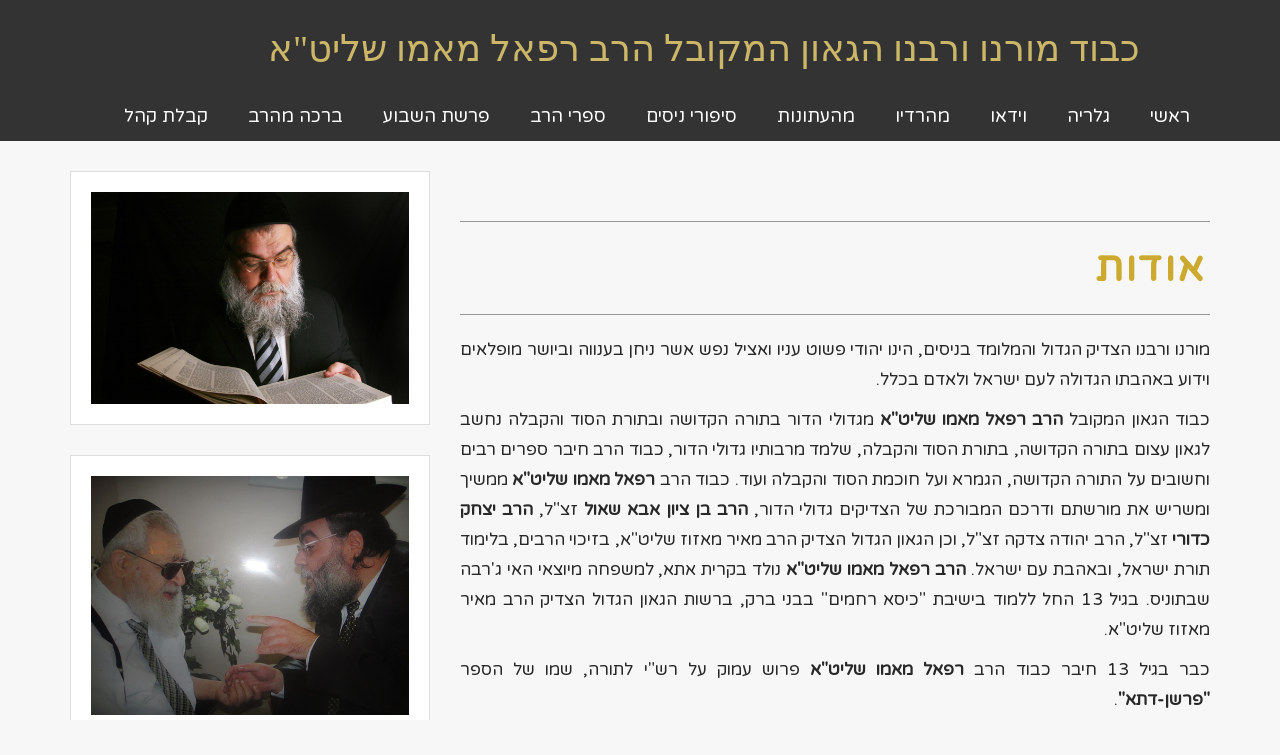

--- FILE ---
content_type: text/html; charset=UTF-8
request_url: https://www.haravmamo.co.il/%D7%90%D7%95%D7%93%D7%95%D7%AA/
body_size: 18005
content:
<!DOCTYPE html>
<!--[if lt IE 7]>
<html class="no-js lt-ie9 lt-ie8 lt-ie7" dir="rtl" lang="he-IL"> <![endif]-->
<!--[if IE 7]>
<html class="no-js lt-ie9 lt-ie8" dir="rtl" lang="he-IL"> <![endif]-->
<!--[if IE 8]>
<html class="no-js lt-ie9" dir="rtl" lang="he-IL"> <![endif]-->
<!--[if gt IE 8]><!--> <html class="no-js" dir="rtl" lang="he-IL"> <!--<![endif]-->
<head>
	<meta charset="utf-8" />
	<meta name="viewport" content="width=device-width, initial-scale=1.0" />
	<title>אודות | הרב רפאל מאמו | הרב מאמו</title>
<link data-rocket-prefetch href="https://www.google-analytics.com" rel="dns-prefetch">
<link data-rocket-prefetch href="https://www.googletagmanager.com" rel="dns-prefetch">
<link data-rocket-prefetch href="https://ssl.google-analytics.com" rel="dns-prefetch">
<link data-rocket-prefetch href="https://fonts.googleapis.com" rel="dns-prefetch">
<link data-rocket-prefetch href="https://cdn.enable.co.il" rel="dns-prefetch"><link rel="preload" data-rocket-preload as="image" href="https://www.haravmamo.co.il/wp-content/uploads/2014/02/2.jpg" fetchpriority="high">
	<meta name='robots' content='index, follow, max-image-preview:large, max-snippet:-1, max-video-preview:-1' />
	<style>img:is([sizes="auto" i], [sizes^="auto," i]) { contain-intrinsic-size: 3000px 1500px }</style>
	
	<!-- This site is optimized with the Yoast SEO plugin v26.8 - https://yoast.com/product/yoast-seo-wordpress/ -->
	<link rel="canonical" href="https://www.haravmamo.co.il/אודות/" />
	<meta property="og:locale" content="he_IL" />
	<meta property="og:type" content="article" />
	<meta property="og:title" content="אודות | הרב רפאל מאמו | הרב מאמו" />
	<meta property="og:description" content="אודות מורנו ורבנו הצדיק הגדול והמלומד בניסים, הינו יהודי פשוט עניו ואציל נפש אשר ניחן בענווה וביושר מופלאים וידוע באהבתו הגדולה לעם ישראל ולאדם בכלל. כבוד הגאון המקובל הרב רפאל מאמו שליט&quot;א מגדולי הדור בתורה הקדושה ובתורת הסוד והקבלה נחשב לגאון עצום בתורה הקדושה, בתורת הסוד והקבלה, שלמד מרבותיו גדולי הדור, כבוד הרב חיבר ספרים רבים וחשובים על התורה הקדושה, [&hellip;]" />
	<meta property="og:url" content="https://www.haravmamo.co.il/אודות/" />
	<meta property="og:site_name" content="כבוד מורנו ורבנו הגאון המקובל הרב רפאל מאמו שליט&quot;א" />
	<meta property="article:modified_time" content="2018-02-04T11:45:30+00:00" />
	<meta property="og:image" content="https://www.haravmamo.co.il/wp-content/uploads/2016/07/2_hh.jpg" />
	<meta property="og:image:width" content="350" />
	<meta property="og:image:height" content="450" />
	<meta property="og:image:type" content="image/jpeg" />
	<script type="application/ld+json" class="yoast-schema-graph">{"@context":"https://schema.org","@graph":[{"@type":"WebPage","@id":"https://www.haravmamo.co.il/%d7%90%d7%95%d7%93%d7%95%d7%aa/","url":"https://www.haravmamo.co.il/%d7%90%d7%95%d7%93%d7%95%d7%aa/","name":"אודות | הרב רפאל מאמו | הרב מאמו","isPartOf":{"@id":"https://www.haravmamo.co.il/#website"},"datePublished":"2016-09-10T09:01:05+00:00","dateModified":"2018-02-04T11:45:30+00:00","breadcrumb":{"@id":"https://www.haravmamo.co.il/%d7%90%d7%95%d7%93%d7%95%d7%aa/#breadcrumb"},"inLanguage":"he-IL","potentialAction":[{"@type":"ReadAction","target":["https://www.haravmamo.co.il/%d7%90%d7%95%d7%93%d7%95%d7%aa/"]}]},{"@type":"BreadcrumbList","@id":"https://www.haravmamo.co.il/%d7%90%d7%95%d7%93%d7%95%d7%aa/#breadcrumb","itemListElement":[{"@type":"ListItem","position":1,"name":"דף הבית","item":"https://www.haravmamo.co.il/"},{"@type":"ListItem","position":2,"name":"אודות"}]},{"@type":"WebSite","@id":"https://www.haravmamo.co.il/#website","url":"https://www.haravmamo.co.il/","name":"כבוד מורנו ורבנו הגאון המקובל הרב רפאל מאמו שליט&quot;א","description":"","publisher":{"@id":"https://www.haravmamo.co.il/#/schema/person/cf015f9e240e0f655734d36cbe51dd93"},"potentialAction":[{"@type":"SearchAction","target":{"@type":"EntryPoint","urlTemplate":"https://www.haravmamo.co.il/?s={search_term_string}"},"query-input":{"@type":"PropertyValueSpecification","valueRequired":true,"valueName":"search_term_string"}}],"inLanguage":"he-IL"},{"@type":["Person","Organization"],"@id":"https://www.haravmamo.co.il/#/schema/person/cf015f9e240e0f655734d36cbe51dd93","name":"הרב רפאל מאמו","logo":{"@id":"https://www.haravmamo.co.il/#/schema/person/image/"}}]}</script>
	<!-- / Yoast SEO plugin. -->


<link rel="alternate" type="application/rss+xml" title="כבוד מורנו ורבנו הגאון המקובל הרב רפאל מאמו שליט&quot;א &laquo; פיד‏" href="https://www.haravmamo.co.il/feed/" />
<script type="text/javascript">
/* <![CDATA[ */
window._wpemojiSettings = {"baseUrl":"https:\/\/s.w.org\/images\/core\/emoji\/16.0.1\/72x72\/","ext":".png","svgUrl":"https:\/\/s.w.org\/images\/core\/emoji\/16.0.1\/svg\/","svgExt":".svg","source":{"concatemoji":"https:\/\/www.haravmamo.co.il\/wp-includes\/js\/wp-emoji-release.min.js?ver=feae6e2fc5e297b695b18ae765d304ee"}};
/*! This file is auto-generated */
!function(s,n){var o,i,e;function c(e){try{var t={supportTests:e,timestamp:(new Date).valueOf()};sessionStorage.setItem(o,JSON.stringify(t))}catch(e){}}function p(e,t,n){e.clearRect(0,0,e.canvas.width,e.canvas.height),e.fillText(t,0,0);var t=new Uint32Array(e.getImageData(0,0,e.canvas.width,e.canvas.height).data),a=(e.clearRect(0,0,e.canvas.width,e.canvas.height),e.fillText(n,0,0),new Uint32Array(e.getImageData(0,0,e.canvas.width,e.canvas.height).data));return t.every(function(e,t){return e===a[t]})}function u(e,t){e.clearRect(0,0,e.canvas.width,e.canvas.height),e.fillText(t,0,0);for(var n=e.getImageData(16,16,1,1),a=0;a<n.data.length;a++)if(0!==n.data[a])return!1;return!0}function f(e,t,n,a){switch(t){case"flag":return n(e,"\ud83c\udff3\ufe0f\u200d\u26a7\ufe0f","\ud83c\udff3\ufe0f\u200b\u26a7\ufe0f")?!1:!n(e,"\ud83c\udde8\ud83c\uddf6","\ud83c\udde8\u200b\ud83c\uddf6")&&!n(e,"\ud83c\udff4\udb40\udc67\udb40\udc62\udb40\udc65\udb40\udc6e\udb40\udc67\udb40\udc7f","\ud83c\udff4\u200b\udb40\udc67\u200b\udb40\udc62\u200b\udb40\udc65\u200b\udb40\udc6e\u200b\udb40\udc67\u200b\udb40\udc7f");case"emoji":return!a(e,"\ud83e\udedf")}return!1}function g(e,t,n,a){var r="undefined"!=typeof WorkerGlobalScope&&self instanceof WorkerGlobalScope?new OffscreenCanvas(300,150):s.createElement("canvas"),o=r.getContext("2d",{willReadFrequently:!0}),i=(o.textBaseline="top",o.font="600 32px Arial",{});return e.forEach(function(e){i[e]=t(o,e,n,a)}),i}function t(e){var t=s.createElement("script");t.src=e,t.defer=!0,s.head.appendChild(t)}"undefined"!=typeof Promise&&(o="wpEmojiSettingsSupports",i=["flag","emoji"],n.supports={everything:!0,everythingExceptFlag:!0},e=new Promise(function(e){s.addEventListener("DOMContentLoaded",e,{once:!0})}),new Promise(function(t){var n=function(){try{var e=JSON.parse(sessionStorage.getItem(o));if("object"==typeof e&&"number"==typeof e.timestamp&&(new Date).valueOf()<e.timestamp+604800&&"object"==typeof e.supportTests)return e.supportTests}catch(e){}return null}();if(!n){if("undefined"!=typeof Worker&&"undefined"!=typeof OffscreenCanvas&&"undefined"!=typeof URL&&URL.createObjectURL&&"undefined"!=typeof Blob)try{var e="postMessage("+g.toString()+"("+[JSON.stringify(i),f.toString(),p.toString(),u.toString()].join(",")+"));",a=new Blob([e],{type:"text/javascript"}),r=new Worker(URL.createObjectURL(a),{name:"wpTestEmojiSupports"});return void(r.onmessage=function(e){c(n=e.data),r.terminate(),t(n)})}catch(e){}c(n=g(i,f,p,u))}t(n)}).then(function(e){for(var t in e)n.supports[t]=e[t],n.supports.everything=n.supports.everything&&n.supports[t],"flag"!==t&&(n.supports.everythingExceptFlag=n.supports.everythingExceptFlag&&n.supports[t]);n.supports.everythingExceptFlag=n.supports.everythingExceptFlag&&!n.supports.flag,n.DOMReady=!1,n.readyCallback=function(){n.DOMReady=!0}}).then(function(){return e}).then(function(){var e;n.supports.everything||(n.readyCallback(),(e=n.source||{}).concatemoji?t(e.concatemoji):e.wpemoji&&e.twemoji&&(t(e.twemoji),t(e.wpemoji)))}))}((window,document),window._wpemojiSettings);
/* ]]> */
</script>
<style id='wp-emoji-styles-inline-css' type='text/css'>

	img.wp-smiley, img.emoji {
		display: inline !important;
		border: none !important;
		box-shadow: none !important;
		height: 1em !important;
		width: 1em !important;
		margin: 0 0.07em !important;
		vertical-align: -0.1em !important;
		background: none !important;
		padding: 0 !important;
	}
</style>
<style id='classic-theme-styles-inline-css' type='text/css'>
/*! This file is auto-generated */
.wp-block-button__link{color:#fff;background-color:#32373c;border-radius:9999px;box-shadow:none;text-decoration:none;padding:calc(.667em + 2px) calc(1.333em + 2px);font-size:1.125em}.wp-block-file__button{background:#32373c;color:#fff;text-decoration:none}
</style>
<style id='global-styles-inline-css' type='text/css'>
:root{--wp--preset--aspect-ratio--square: 1;--wp--preset--aspect-ratio--4-3: 4/3;--wp--preset--aspect-ratio--3-4: 3/4;--wp--preset--aspect-ratio--3-2: 3/2;--wp--preset--aspect-ratio--2-3: 2/3;--wp--preset--aspect-ratio--16-9: 16/9;--wp--preset--aspect-ratio--9-16: 9/16;--wp--preset--color--black: #000000;--wp--preset--color--cyan-bluish-gray: #abb8c3;--wp--preset--color--white: #ffffff;--wp--preset--color--pale-pink: #f78da7;--wp--preset--color--vivid-red: #cf2e2e;--wp--preset--color--luminous-vivid-orange: #ff6900;--wp--preset--color--luminous-vivid-amber: #fcb900;--wp--preset--color--light-green-cyan: #7bdcb5;--wp--preset--color--vivid-green-cyan: #00d084;--wp--preset--color--pale-cyan-blue: #8ed1fc;--wp--preset--color--vivid-cyan-blue: #0693e3;--wp--preset--color--vivid-purple: #9b51e0;--wp--preset--gradient--vivid-cyan-blue-to-vivid-purple: linear-gradient(135deg,rgba(6,147,227,1) 0%,rgb(155,81,224) 100%);--wp--preset--gradient--light-green-cyan-to-vivid-green-cyan: linear-gradient(135deg,rgb(122,220,180) 0%,rgb(0,208,130) 100%);--wp--preset--gradient--luminous-vivid-amber-to-luminous-vivid-orange: linear-gradient(135deg,rgba(252,185,0,1) 0%,rgba(255,105,0,1) 100%);--wp--preset--gradient--luminous-vivid-orange-to-vivid-red: linear-gradient(135deg,rgba(255,105,0,1) 0%,rgb(207,46,46) 100%);--wp--preset--gradient--very-light-gray-to-cyan-bluish-gray: linear-gradient(135deg,rgb(238,238,238) 0%,rgb(169,184,195) 100%);--wp--preset--gradient--cool-to-warm-spectrum: linear-gradient(135deg,rgb(74,234,220) 0%,rgb(151,120,209) 20%,rgb(207,42,186) 40%,rgb(238,44,130) 60%,rgb(251,105,98) 80%,rgb(254,248,76) 100%);--wp--preset--gradient--blush-light-purple: linear-gradient(135deg,rgb(255,206,236) 0%,rgb(152,150,240) 100%);--wp--preset--gradient--blush-bordeaux: linear-gradient(135deg,rgb(254,205,165) 0%,rgb(254,45,45) 50%,rgb(107,0,62) 100%);--wp--preset--gradient--luminous-dusk: linear-gradient(135deg,rgb(255,203,112) 0%,rgb(199,81,192) 50%,rgb(65,88,208) 100%);--wp--preset--gradient--pale-ocean: linear-gradient(135deg,rgb(255,245,203) 0%,rgb(182,227,212) 50%,rgb(51,167,181) 100%);--wp--preset--gradient--electric-grass: linear-gradient(135deg,rgb(202,248,128) 0%,rgb(113,206,126) 100%);--wp--preset--gradient--midnight: linear-gradient(135deg,rgb(2,3,129) 0%,rgb(40,116,252) 100%);--wp--preset--font-size--small: 13px;--wp--preset--font-size--medium: 20px;--wp--preset--font-size--large: 36px;--wp--preset--font-size--x-large: 42px;--wp--preset--spacing--20: 0.44rem;--wp--preset--spacing--30: 0.67rem;--wp--preset--spacing--40: 1rem;--wp--preset--spacing--50: 1.5rem;--wp--preset--spacing--60: 2.25rem;--wp--preset--spacing--70: 3.38rem;--wp--preset--spacing--80: 5.06rem;--wp--preset--shadow--natural: 6px 6px 9px rgba(0, 0, 0, 0.2);--wp--preset--shadow--deep: 12px 12px 50px rgba(0, 0, 0, 0.4);--wp--preset--shadow--sharp: 6px 6px 0px rgba(0, 0, 0, 0.2);--wp--preset--shadow--outlined: 6px 6px 0px -3px rgba(255, 255, 255, 1), 6px 6px rgba(0, 0, 0, 1);--wp--preset--shadow--crisp: 6px 6px 0px rgba(0, 0, 0, 1);}:where(.is-layout-flex){gap: 0.5em;}:where(.is-layout-grid){gap: 0.5em;}body .is-layout-flex{display: flex;}.is-layout-flex{flex-wrap: wrap;align-items: center;}.is-layout-flex > :is(*, div){margin: 0;}body .is-layout-grid{display: grid;}.is-layout-grid > :is(*, div){margin: 0;}:where(.wp-block-columns.is-layout-flex){gap: 2em;}:where(.wp-block-columns.is-layout-grid){gap: 2em;}:where(.wp-block-post-template.is-layout-flex){gap: 1.25em;}:where(.wp-block-post-template.is-layout-grid){gap: 1.25em;}.has-black-color{color: var(--wp--preset--color--black) !important;}.has-cyan-bluish-gray-color{color: var(--wp--preset--color--cyan-bluish-gray) !important;}.has-white-color{color: var(--wp--preset--color--white) !important;}.has-pale-pink-color{color: var(--wp--preset--color--pale-pink) !important;}.has-vivid-red-color{color: var(--wp--preset--color--vivid-red) !important;}.has-luminous-vivid-orange-color{color: var(--wp--preset--color--luminous-vivid-orange) !important;}.has-luminous-vivid-amber-color{color: var(--wp--preset--color--luminous-vivid-amber) !important;}.has-light-green-cyan-color{color: var(--wp--preset--color--light-green-cyan) !important;}.has-vivid-green-cyan-color{color: var(--wp--preset--color--vivid-green-cyan) !important;}.has-pale-cyan-blue-color{color: var(--wp--preset--color--pale-cyan-blue) !important;}.has-vivid-cyan-blue-color{color: var(--wp--preset--color--vivid-cyan-blue) !important;}.has-vivid-purple-color{color: var(--wp--preset--color--vivid-purple) !important;}.has-black-background-color{background-color: var(--wp--preset--color--black) !important;}.has-cyan-bluish-gray-background-color{background-color: var(--wp--preset--color--cyan-bluish-gray) !important;}.has-white-background-color{background-color: var(--wp--preset--color--white) !important;}.has-pale-pink-background-color{background-color: var(--wp--preset--color--pale-pink) !important;}.has-vivid-red-background-color{background-color: var(--wp--preset--color--vivid-red) !important;}.has-luminous-vivid-orange-background-color{background-color: var(--wp--preset--color--luminous-vivid-orange) !important;}.has-luminous-vivid-amber-background-color{background-color: var(--wp--preset--color--luminous-vivid-amber) !important;}.has-light-green-cyan-background-color{background-color: var(--wp--preset--color--light-green-cyan) !important;}.has-vivid-green-cyan-background-color{background-color: var(--wp--preset--color--vivid-green-cyan) !important;}.has-pale-cyan-blue-background-color{background-color: var(--wp--preset--color--pale-cyan-blue) !important;}.has-vivid-cyan-blue-background-color{background-color: var(--wp--preset--color--vivid-cyan-blue) !important;}.has-vivid-purple-background-color{background-color: var(--wp--preset--color--vivid-purple) !important;}.has-black-border-color{border-color: var(--wp--preset--color--black) !important;}.has-cyan-bluish-gray-border-color{border-color: var(--wp--preset--color--cyan-bluish-gray) !important;}.has-white-border-color{border-color: var(--wp--preset--color--white) !important;}.has-pale-pink-border-color{border-color: var(--wp--preset--color--pale-pink) !important;}.has-vivid-red-border-color{border-color: var(--wp--preset--color--vivid-red) !important;}.has-luminous-vivid-orange-border-color{border-color: var(--wp--preset--color--luminous-vivid-orange) !important;}.has-luminous-vivid-amber-border-color{border-color: var(--wp--preset--color--luminous-vivid-amber) !important;}.has-light-green-cyan-border-color{border-color: var(--wp--preset--color--light-green-cyan) !important;}.has-vivid-green-cyan-border-color{border-color: var(--wp--preset--color--vivid-green-cyan) !important;}.has-pale-cyan-blue-border-color{border-color: var(--wp--preset--color--pale-cyan-blue) !important;}.has-vivid-cyan-blue-border-color{border-color: var(--wp--preset--color--vivid-cyan-blue) !important;}.has-vivid-purple-border-color{border-color: var(--wp--preset--color--vivid-purple) !important;}.has-vivid-cyan-blue-to-vivid-purple-gradient-background{background: var(--wp--preset--gradient--vivid-cyan-blue-to-vivid-purple) !important;}.has-light-green-cyan-to-vivid-green-cyan-gradient-background{background: var(--wp--preset--gradient--light-green-cyan-to-vivid-green-cyan) !important;}.has-luminous-vivid-amber-to-luminous-vivid-orange-gradient-background{background: var(--wp--preset--gradient--luminous-vivid-amber-to-luminous-vivid-orange) !important;}.has-luminous-vivid-orange-to-vivid-red-gradient-background{background: var(--wp--preset--gradient--luminous-vivid-orange-to-vivid-red) !important;}.has-very-light-gray-to-cyan-bluish-gray-gradient-background{background: var(--wp--preset--gradient--very-light-gray-to-cyan-bluish-gray) !important;}.has-cool-to-warm-spectrum-gradient-background{background: var(--wp--preset--gradient--cool-to-warm-spectrum) !important;}.has-blush-light-purple-gradient-background{background: var(--wp--preset--gradient--blush-light-purple) !important;}.has-blush-bordeaux-gradient-background{background: var(--wp--preset--gradient--blush-bordeaux) !important;}.has-luminous-dusk-gradient-background{background: var(--wp--preset--gradient--luminous-dusk) !important;}.has-pale-ocean-gradient-background{background: var(--wp--preset--gradient--pale-ocean) !important;}.has-electric-grass-gradient-background{background: var(--wp--preset--gradient--electric-grass) !important;}.has-midnight-gradient-background{background: var(--wp--preset--gradient--midnight) !important;}.has-small-font-size{font-size: var(--wp--preset--font-size--small) !important;}.has-medium-font-size{font-size: var(--wp--preset--font-size--medium) !important;}.has-large-font-size{font-size: var(--wp--preset--font-size--large) !important;}.has-x-large-font-size{font-size: var(--wp--preset--font-size--x-large) !important;}
:where(.wp-block-post-template.is-layout-flex){gap: 1.25em;}:where(.wp-block-post-template.is-layout-grid){gap: 1.25em;}
:where(.wp-block-columns.is-layout-flex){gap: 2em;}:where(.wp-block-columns.is-layout-grid){gap: 2em;}
:root :where(.wp-block-pullquote){font-size: 1.5em;line-height: 1.6;}
</style>
<link rel='stylesheet' id='awd-style-css' href='https://www.haravmamo.co.il/wp-content/plugins/aryo-widget-device/assets/css/style.css?ver=feae6e2fc5e297b695b18ae765d304ee' type='text/css' media='all' />
<link rel='stylesheet' id='wonderplugin-audio-icons-css' href='https://www.haravmamo.co.il/wp-content/plugins/wonderplugin-audio/engine/icons/css/mhaudiofont.css?ver=12.1.1PRO' type='text/css' media='' />
<link rel='stylesheet' id='elementor-icons-css' href='https://www.haravmamo.co.il/wp-content/plugins/elementor/assets/lib/eicons/css/elementor-icons.min.css?ver=5.46.0' type='text/css' media='all' />
<link rel='stylesheet' id='elementor-frontend-css' href='https://www.haravmamo.co.il/wp-content/plugins/elementor/assets/css/frontend.min.css?ver=3.34.2' type='text/css' media='all' />
<link rel='stylesheet' id='elementor-post-5139-css' href='https://www.haravmamo.co.il/wp-content/uploads/elementor/css/post-5139.css?ver=1769053069' type='text/css' media='all' />
<link rel='stylesheet' id='font-awesome-5-all-css' href='https://www.haravmamo.co.il/wp-content/plugins/elementor/assets/lib/font-awesome/css/all.min.css?ver=3.34.2' type='text/css' media='all' />
<link rel='stylesheet' id='font-awesome-4-shim-css' href='https://www.haravmamo.co.il/wp-content/plugins/elementor/assets/lib/font-awesome/css/v4-shims.min.css?ver=3.34.2' type='text/css' media='all' />
<link rel='stylesheet' id='pojo-css-framework-css' href='https://www.haravmamo.co.il/wp-content/themes/berlin/assets/bootstrap/css/bootstrap.min.css?ver=3.2.0' type='text/css' media='all' />
<link rel='stylesheet' id='font-awesome-css' href='https://www.haravmamo.co.il/wp-content/plugins/elementor/assets/lib/font-awesome/css/font-awesome.min.css?ver=4.7.0' type='text/css' media='all' />
<link rel='stylesheet' id='photoswipe-css' href='https://www.haravmamo.co.il/wp-content/plugins/pojo-lightbox/assets/photoswipe/photoswipe.min.css?ver=feae6e2fc5e297b695b18ae765d304ee' type='text/css' media='all' />
<link rel='stylesheet' id='photoswipe-skin-css' href='https://www.haravmamo.co.il/wp-content/plugins/pojo-lightbox/assets/photoswipe/default-skin/default-skin.min.css?ver=feae6e2fc5e297b695b18ae765d304ee' type='text/css' media='all' />
<link rel='stylesheet' id='pojo-builder-animation-css' href='https://www.haravmamo.co.il/wp-content/plugins/pojo-builder-animation/assets/css/styles.css?ver=feae6e2fc5e297b695b18ae765d304ee' type='text/css' media='all' />
<link rel='stylesheet' id='pojo-base-style-css' href='https://www.haravmamo.co.il/wp-content/themes/berlin/core/assets/css/style.min.css?ver=1.8.1' type='text/css' media='all' />
<link rel='stylesheet' id='pojo-style-css' href='https://www.haravmamo.co.il/wp-content/themes/berlin-child/assets/css/style.css?ver=1.8.1' type='text/css' media='all' />
<link rel='stylesheet' id='pojo-base-style-rtl-css' href='https://www.haravmamo.co.il/wp-content/themes/berlin/core/assets/css/rtl.min.css?ver=1.8.1' type='text/css' media='all' />
<link rel='stylesheet' id='pojo-style-rtl-css' href='https://www.haravmamo.co.il/wp-content/themes/berlin-child/assets/css/rtl.css?ver=1.8.1' type='text/css' media='all' />
<link rel='stylesheet' id='elementor-gf-local-roboto-css' href='https://www.haravmamo.co.il/wp-content/uploads/elementor/google-fonts/css/roboto.css?ver=1752778544' type='text/css' media='all' />
<link rel='stylesheet' id='elementor-gf-local-robotoslab-css' href='https://www.haravmamo.co.il/wp-content/uploads/elementor/google-fonts/css/robotoslab.css?ver=1752778554' type='text/css' media='all' />
<script type="text/javascript" src="https://www.haravmamo.co.il/wp-includes/js/jquery/jquery.min.js?ver=3.7.1" id="jquery-core-js"></script>
<script type="text/javascript" src="https://www.haravmamo.co.il/wp-includes/js/jquery/jquery-migrate.min.js?ver=3.4.1" id="jquery-migrate-js"></script>
<script type="text/javascript" src="https://www.haravmamo.co.il/wp-content/plugins/wonderplugin-audio/engine/wonderpluginaudioskins.js?ver=12.1.1PRO" id="wonderplugin-audio-skins-script-js"></script>
<script type="text/javascript" id="wonderplugin-audio-script-js-extra">
/* <![CDATA[ */
var wonderplugin_audio_ajaxobject = {"ajaxurl":"https:\/\/www.haravmamo.co.il\/wp-admin\/admin-ajax.php","nonce":"43055963da"};
/* ]]> */
</script>
<script type="text/javascript" src="https://www.haravmamo.co.il/wp-content/plugins/wonderplugin-audio/engine/wonderpluginaudio.js?ver=12.1.1PRO" id="wonderplugin-audio-script-js"></script>
<script type="text/javascript" src="https://www.haravmamo.co.il/wp-content/plugins/elementor/assets/lib/font-awesome/js/v4-shims.min.js?ver=3.34.2" id="font-awesome-4-shim-js"></script>
<link rel="https://api.w.org/" href="https://www.haravmamo.co.il/wp-json/" /><link rel="alternate" title="JSON" type="application/json" href="https://www.haravmamo.co.il/wp-json/wp/v2/pages/2070" /><link rel="EditURI" type="application/rsd+xml" title="RSD" href="https://www.haravmamo.co.il/xmlrpc.php?rsd" />
<link rel="alternate" title="oEmbed (JSON)" type="application/json+oembed" href="https://www.haravmamo.co.il/wp-json/oembed/1.0/embed?url=https%3A%2F%2Fwww.haravmamo.co.il%2F%25d7%2590%25d7%2595%25d7%2593%25d7%2595%25d7%25aa%2F" />
<link rel="alternate" title="oEmbed (XML)" type="text/xml+oembed" href="https://www.haravmamo.co.il/wp-json/oembed/1.0/embed?url=https%3A%2F%2Fwww.haravmamo.co.il%2F%25d7%2590%25d7%2595%25d7%2593%25d7%2595%25d7%25aa%2F&#038;format=xml" />
<!-- HFCM by 99 Robots - Snippet # 1: Google Analytics -->
<!-- Global site tag (gtag.js) - Google Analytics -->
<script async src="https://www.googletagmanager.com/gtag/js?id=UA-57632655-26"></script>
<script>
  window.dataLayer = window.dataLayer || [];
  function gtag(){dataLayer.push(arguments);}
  gtag('js', new Date());
  gtag('config', 'UA-57632655-26');
</script>
<!-- /end HFCM by 99 Robots -->
<link rel="stylesheet" type="text/css" href="https://fonts.googleapis.com/css?family=Rokkitt:100,100italic,200,200italic,300,300italic,400,400italic,500,500italic,600,600italic,700,700italic,800,800italic,900,900italic|Varela+Round:100,100italic,200,200italic,300,300italic,400,400italic,500,500italic,600,600italic,700,700italic,800,800italic,900,900italic|PT+Sans:100,100italic,200,200italic,300,300italic,400,400italic,500,500italic,600,600italic,700,700italic,800,800italic,900,900italic&subset=hebrew"><style type="text/css">body{background-color: rgba(247, 247, 247, 1);background-position: top center;background-repeat: repeat;background-size: auto;background-attachment: scroll;color: #282828; font-family: 'Varela Round', Arial, sans-serif; font-weight: 300; font-size: 17px;line-height: 1.8em;}div.logo-text a{color: #CCB768; font-family: 'Rokkitt', Arial, sans-serif; font-weight: normal; font-size: 37px;line-height: 1em;}.logo{margin-top: 30px;margin-bottom: 20px;}#header, .sticky-header{background-color: rgba(51, 51, 51, 1);background-position: top center;background-repeat: repeat-x;background-size: auto;background-attachment: scroll;}.sf-menu a, .mobile-menu a,.sf-menu a:hover,.sf-menu li.active a, .sf-menu li.current-menu-item > a,.sf-menu .sfHover > a,.sf-menu .sfHover > li.current-menu-item > a,.sf-menu li.current-menu-ancestor > a,.mobile-menu a:hover,.mobile-menu li.current-menu-item > a{color: #ffffff; font-family: 'Varela Round', Arial, sans-serif; font-weight: normal; font-size: 18px;}.nav-main .sf-menu .sub-menu{background-color: #dddddd;}.nav-main .sf-menu .sub-menu li:hover > a,.nav-main .sf-menu .sub-menu li.current-menu-item > a{background-color: #a5a5a5;color: #efefef;}.nav-main .sf-menu .sub-menu li a{color: #3f3f3f; font-family: 'Varela Round', Arial, sans-serif; font-weight: normal; font-size: 18px;line-height: 3em;}.search-section{background-color: #343434;}.search-section,.search-section .form-search .field{color: #ffffff;}#page-header.page-header-style-custom_bg{background-color: rgba(71, 71, 71, 1);background-position: center center;background-repeat: repeat;background-size: cover;background-attachment: scroll;}#page-header{color: #ffffff; font-family: 'Varela Round', Arial, sans-serif; font-weight: normal; font-size: 60px;text-transform: uppercase;line-height: 70px;}#page-header div.breadcrumbs, #page-header div.breadcrumbs a{color: #CCB768; font-family: 'Varela Round', Arial, sans-serif; font-weight: normal; font-size: 12px;line-height: 1em;}a, .entry-meta, #breadcrumbs{color: #CCB768;}a:hover, a:focus{color: #878787;}::selection{color: #ffffff;background: #CCB768;}::-moz-selection{color: #ffffff;background: #CCB768;}h1{color: #ccaa30; font-family: 'Varela Round', Arial, sans-serif; font-weight: bold; font-size: 40px;text-transform: uppercase;line-height: 1.3em;}h2{color: #4c4c4c; font-family: 'Varela Round', Arial, sans-serif; font-weight: bold; font-size: 36px;text-transform: uppercase;line-height: 1.3em;}h3{color: #ccaa30; font-family: 'Varela Round', Arial, sans-serif; font-weight: bold; font-size: 27px;text-transform: uppercase;line-height: 1.5em;}h4{color: #ccaa30; font-family: 'Varela Round', Arial, sans-serif; font-weight: bold; font-size: 20px;text-transform: uppercase;line-height: 1.5em;}h5{color: #ccaa30; font-family: 'Varela Round', Arial, sans-serif; font-weight: normal; font-size: 21px;line-height: 1.5em;}h6{color: #6d6d6d; font-family: 'Varela Round', Arial, sans-serif; font-weight: 400; font-size: 17px;line-height: 1.5em;}#sidebar{color: #878787; font-family: 'PT Sans', Arial, sans-serif; font-weight: 300; font-size: 15px;line-height: 1.8em;}#sidebar a{color: #CCB768;}#sidebar a:hover{color: #878787;}#sidebar .widget-title{color: #5b5b5b; font-family: 'Rokkitt', Arial, sans-serif; font-weight: normal; font-size: 21px;line-height: 1.5em;}#footer{background-color: #2c2c2c;color: #848484; font-family: 'Rokkitt', Arial, sans-serif; font-weight: normal; font-size: 16px;line-height: 1.3em;}#footer a{color: #888888;}#footer a:hover{color: #CCB768;}#sidebar-footer .widget-title{color: #CCB768; font-family: 'Rokkitt', Arial, sans-serif; font-weight: normal; font-size: 19px;line-height: 2em;}#copyright{background-color: #4f4f4f;color: #CCB768; font-family: 'Varela Round', Arial, sans-serif; font-weight: normal; font-size: 14px;line-height: 70px;}#copyright a{color: #CCB768;}#copyright a:hover{color: #ffffff;}#pojo-scroll-up{width: 50px;height: 50px;line-height: 50px;background-color: rgba(51, 51, 51, 0.6);background-position: top center;background-repeat: repeat;background-size: auto;background-attachment: scroll;}#pojo-scroll-up a{color: #eeeeee;}.sf-menu a, .menu-no-found,.sf-menu li.pojo-menu-search,.search-header{line-height: 50px;}.sf-menu li:hover ul, .sf-menu li.sfHover ul{top: 50px;}a.search-toggle{color: #ffffff;}.navbar-toggle{border-color: #ffffff;}.icon-bar{background-color: #ffffff;}.nav-main .sf-menu > li > a:hover span:after, sf-menu > li.active a span:after, .sf-menu > li.current-menu-item > a span:after,.sf-menu li.current-menu-ancestor > a span:after,.sf-menu .sfHover > a span:after,.sf-menu .sfHover > li.current-menu-item > a span:after{background: #606060;}.sf-menu .sub-menu li > a{border-color: #a5a5a5;}.stam{
    color: #000000;
    font-size: 26px;
    text-align: center;
    font-family: "Guttman Stam";
    letter-spacing: 0.05em;
}

.sc-media-content.soundItem__content  {
    line-height: 40px !important;
    font-size: 12px !important;
}
.divSoundCloud{
border: 1px solid #474747;
}
.pSoundCloud{
border: 1px solid #ccaa30;
text-align: center;
margin-bottom: 15px;
overflow-y: hidden;
overflow-x: hidden;
overflow: hidden;
}
.fa {
    font-size: 25px !important;
    color: #faebd7;
   }
#shiftnav-toggle-main .shiftnav-main-toggle-content {
    padding: 5px 5px !important;
    font-size: 18px !important;
    margin-top: 9px;
    color: #faebd7;
}
.shiftnav-toggle-main-block {
    float: left;
}
</style>
		<meta name="generator" content="Elementor 3.34.2; settings: css_print_method-external, google_font-enabled, font_display-auto">
			<style>
				.e-con.e-parent:nth-of-type(n+4):not(.e-lazyloaded):not(.e-no-lazyload),
				.e-con.e-parent:nth-of-type(n+4):not(.e-lazyloaded):not(.e-no-lazyload) * {
					background-image: none !important;
				}
				@media screen and (max-height: 1024px) {
					.e-con.e-parent:nth-of-type(n+3):not(.e-lazyloaded):not(.e-no-lazyload),
					.e-con.e-parent:nth-of-type(n+3):not(.e-lazyloaded):not(.e-no-lazyload) * {
						background-image: none !important;
					}
				}
				@media screen and (max-height: 640px) {
					.e-con.e-parent:nth-of-type(n+2):not(.e-lazyloaded):not(.e-no-lazyload),
					.e-con.e-parent:nth-of-type(n+2):not(.e-lazyloaded):not(.e-no-lazyload) * {
						background-image: none !important;
					}
				}
			</style>
			<meta name="generator" content="Powered by Slider Revolution 6.7.35 - responsive, Mobile-Friendly Slider Plugin for WordPress with comfortable drag and drop interface." />
<script>function setREVStartSize(e){
			//window.requestAnimationFrame(function() {
				window.RSIW = window.RSIW===undefined ? window.innerWidth : window.RSIW;
				window.RSIH = window.RSIH===undefined ? window.innerHeight : window.RSIH;
				try {
					var pw = document.getElementById(e.c).parentNode.offsetWidth,
						newh;
					pw = pw===0 || isNaN(pw) || (e.l=="fullwidth" || e.layout=="fullwidth") ? window.RSIW : pw;
					e.tabw = e.tabw===undefined ? 0 : parseInt(e.tabw);
					e.thumbw = e.thumbw===undefined ? 0 : parseInt(e.thumbw);
					e.tabh = e.tabh===undefined ? 0 : parseInt(e.tabh);
					e.thumbh = e.thumbh===undefined ? 0 : parseInt(e.thumbh);
					e.tabhide = e.tabhide===undefined ? 0 : parseInt(e.tabhide);
					e.thumbhide = e.thumbhide===undefined ? 0 : parseInt(e.thumbhide);
					e.mh = e.mh===undefined || e.mh=="" || e.mh==="auto" ? 0 : parseInt(e.mh,0);
					if(e.layout==="fullscreen" || e.l==="fullscreen")
						newh = Math.max(e.mh,window.RSIH);
					else{
						e.gw = Array.isArray(e.gw) ? e.gw : [e.gw];
						for (var i in e.rl) if (e.gw[i]===undefined || e.gw[i]===0) e.gw[i] = e.gw[i-1];
						e.gh = e.el===undefined || e.el==="" || (Array.isArray(e.el) && e.el.length==0)? e.gh : e.el;
						e.gh = Array.isArray(e.gh) ? e.gh : [e.gh];
						for (var i in e.rl) if (e.gh[i]===undefined || e.gh[i]===0) e.gh[i] = e.gh[i-1];
											
						var nl = new Array(e.rl.length),
							ix = 0,
							sl;
						e.tabw = e.tabhide>=pw ? 0 : e.tabw;
						e.thumbw = e.thumbhide>=pw ? 0 : e.thumbw;
						e.tabh = e.tabhide>=pw ? 0 : e.tabh;
						e.thumbh = e.thumbhide>=pw ? 0 : e.thumbh;
						for (var i in e.rl) nl[i] = e.rl[i]<window.RSIW ? 0 : e.rl[i];
						sl = nl[0];
						for (var i in nl) if (sl>nl[i] && nl[i]>0) { sl = nl[i]; ix=i;}
						var m = pw>(e.gw[ix]+e.tabw+e.thumbw) ? 1 : (pw-(e.tabw+e.thumbw)) / (e.gw[ix]);
						newh =  (e.gh[ix] * m) + (e.tabh + e.thumbh);
					}
					var el = document.getElementById(e.c);
					if (el!==null && el) el.style.height = newh+"px";
					el = document.getElementById(e.c+"_wrapper");
					if (el!==null && el) {
						el.style.height = newh+"px";
						el.style.display = "block";
					}
				} catch(e){
					console.log("Failure at Presize of Slider:" + e)
				}
			//});
		  };</script>
<noscript><style id="rocket-lazyload-nojs-css">.rll-youtube-player, [data-lazy-src]{display:none !important;}</style></noscript><style id="rocket-lazyrender-inline-css">[data-wpr-lazyrender] {content-visibility: auto;}</style><meta name="generator" content="WP Rocket 3.20.3" data-wpr-features="wpr_lazyload_images wpr_lazyload_iframes wpr_preconnect_external_domains wpr_automatic_lazy_rendering wpr_oci wpr_desktop" /></head>
<body data-rsssl=1 class="rtl wp-singular page-template-default page page-id-2070 wp-theme-berlin wp-child-theme-berlin-child layout-sidebar-right elementor-default elementor-kit-5139 elementor-page elementor-page-2070 format-text">
<!--[if lt IE 7]><p class="chromeframe">Your browser is <em>ancient!</em>
	<a href="http://browsehappy.com/">Upgrade to a different browser</a> or
	<a href="http://www.google.com/chromeframe/?redirect=true">install Google Chrome Frame</a> to experience this site.
</p><![endif]-->

<div  id="container" class="wide">
				
	<div  class="container-wrapper">

	<header  id="header" class="logo-left" role="banner">
			<div class="container">
				<div class="logo">
											<div class="logo-text">
							<a href="https://www.haravmamo.co.il/" rel="home">כבוד מורנו ורבנו הגאון המקובל הרב רפאל מאמו שליט&quot;א</a>
						</div>
															<button type="button" class="navbar-toggle visible-xs" data-toggle="collapse" data-target=".navbar-collapse">
						<span class="sr-only">תפריט</span>
						<span class="icon-bar"></span>
						<span class="icon-bar"></span>
						<span class="icon-bar"></span>
					</button>
									</div><!--.logo -->
				<nav class="nav-main" role="navigation">
					<div class="navbar-collapse collapse">
						<div class="nav-main-inner">
															<ul id="menu-%d7%aa%d7%a4%d7%a8%d7%99%d7%98-%d7%a2%d7%9c%d7%99%d7%95%d7%9f" class="sf-menu hidden-xs"><li class="menu-item menu-item-type-post_type menu-item-object-page menu-item-home menu-%d7%a8%d7%90%d7%a9%d7%99 first-item menu-item-1860"><a href="https://www.haravmamo.co.il/"><span>ראשי</span></a></li>
<li class="menu-item menu-item-type-custom menu-item-object-custom menu-item-has-children menu-%d7%92%d7%9c%d7%a8%d7%99%d7%94 menu-item-1991"><a href="#"><span>גלריה</span></a>
<ul class="sub-menu">
	<li class="menu-item menu-item-type-post_type menu-item-object-pojo_gallery menu-%d7%a8%d7%91%d7%a0%d7%99%d7%9d-%d7%95%d7%90%d7%99%d7%a9%d7%99-%d7%a6%d7%99%d7%91%d7%95%d7%a8 menu-item-3358"><a href="https://www.haravmamo.co.il/gallery/%d7%a8%d7%91%d7%a0%d7%99%d7%9d-%d7%95%d7%90%d7%99%d7%a9%d7%99-%d7%a6%d7%99%d7%91%d7%95%d7%a8/"><span>רבנים ואישי ציבור</span></a></li>
	<li class="menu-item menu-item-type-post_type menu-item-object-pojo_gallery menu-%d7%92%d7%9c%d7%a8%d7%99%d7%94-%d7%9b%d7%9c%d7%9c%d7%99%d7%aa menu-item-3364"><a href="https://www.haravmamo.co.il/gallery/%d7%92%d7%9c%d7%a8%d7%99%d7%94-%d7%9b%d7%9c%d7%9c%d7%99%d7%aa/"><span>גלריה כללית</span></a></li>
	<li class="menu-item menu-item-type-post_type menu-item-object-pojo_gallery menu-%d7%a7%d7%91%d7%a8%d7%99-%d7%a6%d7%93%d7%99%d7%a7%d7%99%d7%9d menu-item-3359"><a href="https://www.haravmamo.co.il/gallery/%d7%a7%d7%91%d7%a8%d7%99-%d7%a6%d7%93%d7%99%d7%a7%d7%99%d7%9d/"><span>קברי צדיקים</span></a></li>
	<li class="menu-item menu-item-type-post_type menu-item-object-pojo_gallery menu-%d7%a2%d7%a8%d7%91-%d7%99%d7%a9%d7%95%d7%a2%d7%95%d7%aa-%d7%92%d7%93%d7%95%d7%9c%d7%95%d7%aa-2016 menu-item-3361"><a href="https://www.haravmamo.co.il/gallery/%d7%94%d7%99%d7%9c%d7%95%d7%9c%d7%94-2016/"><span>ערב ישועות גדולות 2016</span></a></li>
	<li class="menu-item menu-item-type-post_type menu-item-object-pojo_gallery menu-%d7%a2%d7%a8%d7%91-%d7%99%d7%a9%d7%95%d7%a2%d7%95%d7%aa-%d7%92%d7%93%d7%95%d7%9c%d7%95%d7%aa-2015 menu-item-3362"><a href="https://www.haravmamo.co.il/gallery/%d7%94%d7%99%d7%9c%d7%95%d7%9c%d7%94-2015/"><span>ערב ישועות גדולות 2015</span></a></li>
	<li class="menu-item menu-item-type-post_type menu-item-object-pojo_gallery menu-%d7%a2%d7%a8%d7%91-%d7%99%d7%a9%d7%95%d7%a2%d7%95%d7%aa-%d7%92%d7%93%d7%95%d7%9c%d7%95%d7%aa-2014 menu-item-3363"><a href="https://www.haravmamo.co.il/gallery/%d7%94%d7%99%d7%9c%d7%95%d7%9c%d7%94-2014/"><span>ערב ישועות גדולות 2014</span></a></li>
	<li class="menu-item menu-item-type-post_type menu-item-object-pojo_gallery menu-%d7%a2%d7%a8%d7%91-%d7%99%d7%a9%d7%95%d7%a2%d7%95%d7%aa-%d7%92%d7%93%d7%95%d7%9c%d7%95%d7%aa-2013 menu-item-3360"><a href="https://www.haravmamo.co.il/gallery/%d7%94%d7%99%d7%9c%d7%95%d7%9c%d7%94-2013/"><span>ערב ישועות גדולות  2013</span></a></li>
</ul>
</li>
<li class="menu-item menu-item-type-custom menu-item-object-custom menu-item-has-children menu-%d7%95%d7%99%d7%93%d7%90%d7%95 menu-item-1994"><a href="#"><span>וידאו</span></a>
<ul class="sub-menu">
	<li class="menu-item menu-item-type-post_type menu-item-object-page menu-%d7%9e%d7%94%d7%aa%d7%a7%d7%a9%d7%95%d7%a8%d7%aa menu-item-2820"><a href="https://www.haravmamo.co.il/%d7%9e%d7%94%d7%aa%d7%a7%d7%a9%d7%95%d7%a8%d7%aa/"><span>מהתקשורת</span></a></li>
	<li class="menu-item menu-item-type-post_type menu-item-object-page menu-%d7%95%d7%99%d7%93%d7%90%d7%95-%d7%a2%d7%a8%d7%91-%d7%99%d7%a9%d7%95%d7%a2%d7%95%d7%aa-%d7%92%d7%93%d7%95%d7%9c%d7%95%d7%aa menu-item-1998"><a href="https://www.haravmamo.co.il/%d7%a2%d7%a8%d7%91-%d7%99%d7%a9%d7%95%d7%a2%d7%95%d7%aa-%d7%92%d7%93%d7%95%d7%9c%d7%95%d7%aa/"><span>וידאו ערב ישועות גדולות</span></a></li>
	<li class="menu-item menu-item-type-post_type menu-item-object-page menu-%d7%95%d7%99%d7%93%d7%90%d7%95-%d7%a7%d7%91%d7%a8%d7%99-%d7%a6%d7%93%d7%99%d7%a7%d7%99%d7%9d menu-item-1997"><a href="https://www.haravmamo.co.il/%d7%a7%d7%91%d7%a8%d7%99-%d7%a6%d7%93%d7%99%d7%a7%d7%99%d7%9d/"><span>וידאו קברי צדיקים</span></a></li>
	<li class="menu-item menu-item-type-post_type menu-item-object-page menu-%d7%95%d7%99%d7%93%d7%90%d7%95-%d7%a7%d7%a6%d7%a8%d7%99%d7%9d-%d7%95%d7%9e%d7%a8%d7%92%d7%a9%d7%99%d7%9d menu-item-1996"><a href="https://www.haravmamo.co.il/%d7%a7%d7%a6%d7%a8%d7%99%d7%9d-%d7%95%d7%9e%d7%a8%d7%92%d7%a9%d7%99%d7%9d/"><span>וידאו קצרים ומרגשים</span></a></li>
</ul>
</li>
<li class="menu-item menu-item-type-custom menu-item-object-custom menu-item-has-children menu-%d7%9e%d7%94%d7%a8%d7%93%d7%99%d7%95 menu-item-4429"><a href="#"><span>מהרדיו</span></a>
<ul class="sub-menu">
	<li class="menu-item menu-item-type-post_type menu-item-object-page menu-%d7%a9%d7%99%d7%97%d7%95%d7%aa-%d7%a2%d7%9d-%d7%9e%d7%90%d7%96%d7%99%d7%a0%d7%99%d7%9d menu-item-4481"><a href="https://www.haravmamo.co.il/%d7%a9%d7%99%d7%97%d7%95%d7%aa-%d7%9e%d7%a8%d7%92%d7%a9%d7%95%d7%aa-%d7%a2%d7%9d-%d7%9e%d7%90%d7%96%d7%99%d7%a0%d7%99%d7%9d/"><span>שיחות עם מאזינים</span></a></li>
	<li class="menu-item menu-item-type-post_type menu-item-object-page menu-%d7%a9%d7%99%d7%93%d7%95%d7%a8%d7%99%d7%9d-%d7%9e-2018 menu-item-4952"><a href="https://www.haravmamo.co.il/%d7%a9%d7%99%d7%93%d7%95%d7%a8%d7%99%d7%9d-2018/"><span>שידורים מ – 2018</span></a></li>
	<li class="menu-item menu-item-type-post_type menu-item-object-page menu-%d7%a9%d7%99%d7%93%d7%95%d7%a8%d7%99%d7%9d-%d7%9e-2017 menu-item-4910"><a href="https://www.haravmamo.co.il/%d7%a9%d7%99%d7%93%d7%95%d7%a8%d7%99%d7%9d-2017/"><span>שידורים מ – 2017</span></a></li>
	<li class="menu-item menu-item-type-post_type menu-item-object-page menu-%d7%a9%d7%99%d7%93%d7%95%d7%a8%d7%99%d7%9d-%d7%9e-2016 menu-item-4369"><a href="https://www.haravmamo.co.il/%d7%a9%d7%99%d7%93%d7%95%d7%a8%d7%99%d7%9d-2016/"><span>שידורים מ – 2016</span></a></li>
	<li class="menu-item menu-item-type-post_type menu-item-object-page menu-%d7%a9%d7%99%d7%93%d7%95%d7%a8%d7%99%d7%9d-%d7%9e-2015 menu-item-4368"><a href="https://www.haravmamo.co.il/%d7%a9%d7%99%d7%93%d7%95%d7%a8%d7%99%d7%9d-2015/"><span>שידורים מ – 2015</span></a></li>
	<li class="menu-item menu-item-type-post_type menu-item-object-page menu-%d7%a9%d7%99%d7%93%d7%95%d7%a8%d7%99%d7%9d-%d7%9e-2014 menu-item-4428"><a href="https://www.haravmamo.co.il/%d7%a9%d7%99%d7%93%d7%95%d7%a8%d7%99%d7%9d-2014/"><span>שידורים מ – 2014</span></a></li>
</ul>
</li>
<li class="menu-item menu-item-type-post_type menu-item-object-page menu-%d7%9e%d7%94%d7%a2%d7%aa%d7%95%d7%a0%d7%95%d7%aa menu-item-2286"><a href="https://www.haravmamo.co.il/%d7%9e%d7%94%d7%a2%d7%aa%d7%95%d7%a0%d7%95%d7%aa/"><span>מהעתונות</span></a></li>
<li class="menu-item menu-item-type-post_type menu-item-object-page menu-%d7%a1%d7%99%d7%a4%d7%95%d7%a8%d7%99-%d7%a0%d7%99%d7%a1%d7%99%d7%9d menu-item-1999"><a href="https://www.haravmamo.co.il/%d7%a1%d7%99%d7%a4%d7%95%d7%a8%d7%99-%d7%a0%d7%99%d7%a1%d7%99%d7%9d/"><span>סיפורי ניסים</span></a></li>
<li class="menu-item menu-item-type-post_type menu-item-object-page menu-%d7%a1%d7%a4%d7%a8%d7%99-%d7%94%d7%a8%d7%91 menu-item-1723"><a href="https://www.haravmamo.co.il/%d7%a1%d7%a4%d7%a8%d7%99-%d7%94%d7%a8%d7%91/"><span>ספרי הרב</span></a></li>
<li class="menu-item menu-item-type-post_type menu-item-object-page menu-%d7%a4%d7%a8%d7%a9%d7%aa-%d7%94%d7%a9%d7%91%d7%95%d7%a2 menu-item-1858"><a href="https://www.haravmamo.co.il/%d7%a4%d7%a8%d7%a9%d7%aa-%d7%94%d7%a9%d7%91%d7%95%d7%a2/"><span>פרשת השבוע</span></a></li>
<li class="menu-item menu-item-type-post_type menu-item-object-page menu-%d7%91%d7%a8%d7%9b%d7%94-%d7%9e%d7%94%d7%a8%d7%91 menu-item-1855"><a href="https://www.haravmamo.co.il/%d7%91%d7%a8%d7%9b%d7%94-%d7%9e%d7%94%d7%a8%d7%91/"><span>ברכה מהרב</span></a></li>
<li class="menu-item menu-item-type-post_type menu-item-object-page menu-%d7%a7%d7%91%d7%9c%d7%aa-%d7%a7%d7%94%d7%9c menu-item-2006"><a href="https://www.haravmamo.co.il/%d7%a9%d7%a2%d7%95%d7%aa-%d7%95%d7%9e%d7%99%d7%a7%d7%95%d7%9e%d7%99-%d7%a7%d7%91%d7%9c%d7%aa-%d7%a7%d7%94%d7%9c/"><span>קבלת קהל</span></a></li>
</ul><ul id="menu-%d7%aa%d7%a4%d7%a8%d7%99%d7%98-%d7%a2%d7%9c%d7%99%d7%95%d7%9f-1" class="mobile-menu visible-xs"><li class="menu-item menu-item-type-post_type menu-item-object-page menu-item-home first-item menu-item-1860"><a href="https://www.haravmamo.co.il/"><span>ראשי</span></a></li>
<li class="menu-item menu-item-type-custom menu-item-object-custom menu-item-has-children menu-item-1991"><a href="#"><span>גלריה</span></a>
<ul class="sub-menu">
	<li class="menu-item menu-item-type-post_type menu-item-object-pojo_gallery menu-item-3358"><a href="https://www.haravmamo.co.il/gallery/%d7%a8%d7%91%d7%a0%d7%99%d7%9d-%d7%95%d7%90%d7%99%d7%a9%d7%99-%d7%a6%d7%99%d7%91%d7%95%d7%a8/"><span>רבנים ואישי ציבור</span></a></li>
	<li class="menu-item menu-item-type-post_type menu-item-object-pojo_gallery menu-item-3364"><a href="https://www.haravmamo.co.il/gallery/%d7%92%d7%9c%d7%a8%d7%99%d7%94-%d7%9b%d7%9c%d7%9c%d7%99%d7%aa/"><span>גלריה כללית</span></a></li>
	<li class="menu-item menu-item-type-post_type menu-item-object-pojo_gallery menu-item-3359"><a href="https://www.haravmamo.co.il/gallery/%d7%a7%d7%91%d7%a8%d7%99-%d7%a6%d7%93%d7%99%d7%a7%d7%99%d7%9d/"><span>קברי צדיקים</span></a></li>
	<li class="menu-item menu-item-type-post_type menu-item-object-pojo_gallery menu-item-3361"><a href="https://www.haravmamo.co.il/gallery/%d7%94%d7%99%d7%9c%d7%95%d7%9c%d7%94-2016/"><span>ערב ישועות גדולות 2016</span></a></li>
	<li class="menu-item menu-item-type-post_type menu-item-object-pojo_gallery menu-item-3362"><a href="https://www.haravmamo.co.il/gallery/%d7%94%d7%99%d7%9c%d7%95%d7%9c%d7%94-2015/"><span>ערב ישועות גדולות 2015</span></a></li>
	<li class="menu-item menu-item-type-post_type menu-item-object-pojo_gallery menu-item-3363"><a href="https://www.haravmamo.co.il/gallery/%d7%94%d7%99%d7%9c%d7%95%d7%9c%d7%94-2014/"><span>ערב ישועות גדולות 2014</span></a></li>
	<li class="menu-item menu-item-type-post_type menu-item-object-pojo_gallery menu-item-3360"><a href="https://www.haravmamo.co.il/gallery/%d7%94%d7%99%d7%9c%d7%95%d7%9c%d7%94-2013/"><span>ערב ישועות גדולות  2013</span></a></li>
</ul>
</li>
<li class="menu-item menu-item-type-custom menu-item-object-custom menu-item-has-children menu-item-1994"><a href="#"><span>וידאו</span></a>
<ul class="sub-menu">
	<li class="menu-item menu-item-type-post_type menu-item-object-page menu-item-2820"><a href="https://www.haravmamo.co.il/%d7%9e%d7%94%d7%aa%d7%a7%d7%a9%d7%95%d7%a8%d7%aa/"><span>מהתקשורת</span></a></li>
	<li class="menu-item menu-item-type-post_type menu-item-object-page menu-item-1998"><a href="https://www.haravmamo.co.il/%d7%a2%d7%a8%d7%91-%d7%99%d7%a9%d7%95%d7%a2%d7%95%d7%aa-%d7%92%d7%93%d7%95%d7%9c%d7%95%d7%aa/"><span>וידאו ערב ישועות גדולות</span></a></li>
	<li class="menu-item menu-item-type-post_type menu-item-object-page menu-item-1997"><a href="https://www.haravmamo.co.il/%d7%a7%d7%91%d7%a8%d7%99-%d7%a6%d7%93%d7%99%d7%a7%d7%99%d7%9d/"><span>וידאו קברי צדיקים</span></a></li>
	<li class="menu-item menu-item-type-post_type menu-item-object-page menu-item-1996"><a href="https://www.haravmamo.co.il/%d7%a7%d7%a6%d7%a8%d7%99%d7%9d-%d7%95%d7%9e%d7%a8%d7%92%d7%a9%d7%99%d7%9d/"><span>וידאו קצרים ומרגשים</span></a></li>
</ul>
</li>
<li class="menu-item menu-item-type-custom menu-item-object-custom menu-item-has-children menu-item-4429"><a href="#"><span>מהרדיו</span></a>
<ul class="sub-menu">
	<li class="menu-item menu-item-type-post_type menu-item-object-page menu-item-4481"><a href="https://www.haravmamo.co.il/%d7%a9%d7%99%d7%97%d7%95%d7%aa-%d7%9e%d7%a8%d7%92%d7%a9%d7%95%d7%aa-%d7%a2%d7%9d-%d7%9e%d7%90%d7%96%d7%99%d7%a0%d7%99%d7%9d/"><span>שיחות עם מאזינים</span></a></li>
	<li class="menu-item menu-item-type-post_type menu-item-object-page menu-item-4952"><a href="https://www.haravmamo.co.il/%d7%a9%d7%99%d7%93%d7%95%d7%a8%d7%99%d7%9d-2018/"><span>שידורים מ – 2018</span></a></li>
	<li class="menu-item menu-item-type-post_type menu-item-object-page menu-item-4910"><a href="https://www.haravmamo.co.il/%d7%a9%d7%99%d7%93%d7%95%d7%a8%d7%99%d7%9d-2017/"><span>שידורים מ – 2017</span></a></li>
	<li class="menu-item menu-item-type-post_type menu-item-object-page menu-item-4369"><a href="https://www.haravmamo.co.il/%d7%a9%d7%99%d7%93%d7%95%d7%a8%d7%99%d7%9d-2016/"><span>שידורים מ – 2016</span></a></li>
	<li class="menu-item menu-item-type-post_type menu-item-object-page menu-item-4368"><a href="https://www.haravmamo.co.il/%d7%a9%d7%99%d7%93%d7%95%d7%a8%d7%99%d7%9d-2015/"><span>שידורים מ – 2015</span></a></li>
	<li class="menu-item menu-item-type-post_type menu-item-object-page menu-item-4428"><a href="https://www.haravmamo.co.il/%d7%a9%d7%99%d7%93%d7%95%d7%a8%d7%99%d7%9d-2014/"><span>שידורים מ – 2014</span></a></li>
</ul>
</li>
<li class="menu-item menu-item-type-post_type menu-item-object-page menu-item-2286"><a href="https://www.haravmamo.co.il/%d7%9e%d7%94%d7%a2%d7%aa%d7%95%d7%a0%d7%95%d7%aa/"><span>מהעתונות</span></a></li>
<li class="menu-item menu-item-type-post_type menu-item-object-page menu-item-1999"><a href="https://www.haravmamo.co.il/%d7%a1%d7%99%d7%a4%d7%95%d7%a8%d7%99-%d7%a0%d7%99%d7%a1%d7%99%d7%9d/"><span>סיפורי ניסים</span></a></li>
<li class="menu-item menu-item-type-post_type menu-item-object-page menu-item-1723"><a href="https://www.haravmamo.co.il/%d7%a1%d7%a4%d7%a8%d7%99-%d7%94%d7%a8%d7%91/"><span>ספרי הרב</span></a></li>
<li class="menu-item menu-item-type-post_type menu-item-object-page menu-item-1858"><a href="https://www.haravmamo.co.il/%d7%a4%d7%a8%d7%a9%d7%aa-%d7%94%d7%a9%d7%91%d7%95%d7%a2/"><span>פרשת השבוע</span></a></li>
<li class="menu-item menu-item-type-post_type menu-item-object-page menu-item-1855"><a href="https://www.haravmamo.co.il/%d7%91%d7%a8%d7%9b%d7%94-%d7%9e%d7%94%d7%a8%d7%91/"><span>ברכה מהרב</span></a></li>
<li class="menu-item menu-item-type-post_type menu-item-object-page menu-item-2006"><a href="https://www.haravmamo.co.il/%d7%a9%d7%a2%d7%95%d7%aa-%d7%95%d7%9e%d7%99%d7%a7%d7%95%d7%9e%d7%99-%d7%a7%d7%91%d7%9c%d7%aa-%d7%a7%d7%94%d7%9c/"><span>קבלת קהל</span></a></li>
</ul>																					</div>
					</div>
				</nav><!--/#nav-menu -->
			</div><!-- /.container -->
		</header>

		
		<div  class="sticky-header-running"></div>

		
			
	<div  id="primary">
		<div class="container">
			<div id="content" class="row">
		<section id="main" class="col-sm-8 col-md-8 sidebar-right" role="main">
			<article id="post-2070" class="post-2070 page type-page status-publish hentry">
			<div class="entry-page">
								<div class="entry-content">
											<br />
<hr style="border-color:#999999;border-width:1px" />
<h1>אודות</h1>
<hr style="border-color:#999999;border-width:1px" />
<p style="text-align: justify;">מורנו ורבנו הצדיק הגדול והמלומד בניסים, הינו יהודי פשוט עניו ואציל נפש אשר ניחן בענווה וביושר מופלאים וידוע באהבתו הגדולה לעם ישראל ולאדם בכלל.</p>
<p style="text-align: justify;">כבוד הגאון המקובל <strong>הרב רפאל מאמו שליט&quot;א</strong> מגדולי הדור בתורה הקדושה ובתורת הסוד והקבלה נחשב לגאון עצום בתורה הקדושה, בתורת הסוד והקבלה, שלמד מרבותיו גדולי הדור, כבוד הרב חיבר ספרים רבים וחשובים על התורה הקדושה, הגמרא ועל חוכמת הסוד והקבלה ועוד. כבוד הרב <strong>רפאל מאמו שליט&quot;א</strong> ממשיך ומשריש את מורשתם ודרכם המבורכת של הצדיקים גדולי הדור, <strong>הרב בן ציון אבא שאול </strong>זצ&quot;ל, <strong>הרב יצחק כדורי</strong> זצ&quot;ל, הרב יהודה צדקה זצ&quot;ל, וכן הגאון הגדול הצדיק הרב מאיר מאזוז שליט&quot;א, בזיכוי הרבים, בלימוד תורת ישראל, ובאהבת עם ישראל. <strong>הרב רפאל מאמו שליט&quot;א</strong> נולד בקרית אתא, למשפחה מיוצאי האי ג'רבה שבתוניס. בגיל 13 החל ללמוד בישיבת &quot;כיסא רחמים&quot; בבני ברק, ברשות הגאון הגדול הצדיק הרב מאיר מאזוז שליט&quot;א.</p>
<p style="text-align: justify;">כבר בגיל 13 חיבר כבוד הרב <strong>רפאל מאמו שליט&quot;א</strong> פרוש עמוק על רש&quot;י לתורה, שמו של הספר<strong> &quot;פרשן-דתא&quot;</strong>.</p>
<p style="text-align: justify;">כיום למרות זמנו הדחוק ביותר כבוד הרב שליט&quot;א ממשיך לכתוב ספרים חשובים ובעלי ערך רב, האחרונים שבהם שיצאו לדפוס, ספר <strong>&quot;שבו ואחלמה&quot;</strong>[בגימטרייה רפאל מאמו], ספר חידושים של כבוד הרב מאמו שליט&quot;א על &quot;<strong>מסכת קידושין&quot; &#8211;</strong> חידושים עמוקים על מסכת קידושין. ספר <strong>&quot;אגרת רב שרירא גאון&quot;</strong> עם פירושים של כבוד הרב רפאל מאמו שליט&quot;א על האיגרת שנכתבה לפני 1100 שנה, על ידי גדולי הצדיקים באותו דור וספר <strong>&quot;חידושי יבמות&quot; &#8211; </strong>חידושים עמוקים על מסכת יבמות ספרו האחרון של הרב &quot;<strong>חידושי ברכות</strong>&quot; עוסק בחידושים ופירושים עמוקים על מסכת ברכות. מסכת &quot;נדה&quot; ועוד. בגיל 15 עבר כבוד הרב ללמוד בישיבת &quot;פורת יוסף&quot; המפורסמת, השוכנת בשכונת גאולה שבירושלים, אצל <strong>גדול הדור הרב בן ציון אבא שאול זצ&quot;ל</strong>, שלימד מתורתו ומחוכמתו , והסמיך את כבוד מורנו ורבנו הרב <strong>רפאל מאמו שליט&quot;א</strong> כרב, בהיותו בן 18 בלבד.</p>
<p style="text-align: justify;">ובכך זכה הרב הצעיר לשמש את הרב בן ציון אבא שאול זצ&quot;ל בכל עיסוקיו הקדושים, ולמד ממנו את התורה הקדושה לעומקה ואת תורת הסוד הקבלה. בגיל 24 התחתן כבוד הרב, בחתונה שערך מורו ורבו הרב בן ציון אבא שאול זצ&quot;ל, יש לציין שבאותו הזמן הרב בן ציון היה חולה מאוד ובאותו תקופה לא יצא מביתו מפאת חוליו ולמרות זאת הוא בא במיוחד לחתן את הרב מאמו שליט&quot;א, החתונה התקיימה בעיר בני ברק ומספרים שכאשר שמעו התושבים שהרב בן ציון מגיע לעיר מאות הגיעו לרחבת האולם לקבלו ולקבל ממנו ברכה.</p>
<p style="text-align: justify;">בשנת תשנ&quot;ה הקים כבוד הרב את ישיבת &quot;<strong>שערי יהודה</strong>&quot;, במטרה להפיץ וללמד את תורת ישראל,  בישיבה זו לומדים בעיון רב בחורי ישיבה בעלי יראת שמיים טהורה, שמתפללים ולומדים תורה למען עם ישראל. עם השנים צמחה <strong>ישיבת &quot;שערי יהודה&quot;</strong>, התרחבה לתפארת והתברכה בתלמידי חכמים רבים. כיום לומדים בישיבה עשרות אברכים הלומדים תורה יומם וליל ומתפללים למען עם ישראל וארץ ישראל לביטול גזרות קשות מהעם ולהצלחתו. כבוד הרב רפאל מאמו שליט&quot;א, מקפיד ללמד את כל תלמידי<strong> ישיבת &quot;שערי יהודה&quot;</strong> לאהוב כל יהודי ויהודי באשר הוא לקבל כל אדם ואדם בשמחה ובאהבה, ולקרב כל אדם באורך רוח ובסבלנות.</p>
<p style="text-align: justify;">כבוד הרב מקפיד על אופייה המיוחד של ישיבת &quot;שערי יהודה&quot; ומשריש בתלמידיו לקבל בזרועות פתוחות כל אדם שמתדפק על דלתות הישיבה ולקרב את עם ישראל מתוך אהבה זכה וטהורה. <strong>ישיבת &quot;שערי יהודה&quot;</strong> מקיימת פעילות ענפה של לימוד וקירוב לבבות לתורה בשיעורים המתקיימים משעות הבוקר עד שעות הערב. בשעות הערב מתקיימים לימודי תורה לציבור העובד ויכול ללמוד רק בשעות המאוחרות. כמו כן משמשת <strong>ישיבת &quot;שערי יהודה</strong>&quot; כבית כנסת בו מתקיימים תפילות בימי חול, שבתות, חגים ואירועים מיוחדים.</p>
<p style="text-align: justify;">בנוסף מקיימת <strong>ישיבת &quot;שערי יהודה&quot;</strong> פעילות לילדים ומשרישה בהם דרך ארץ, למידת ערכים, אהבת האדם וארץ ישראל ולימוד התורה הקדושה.</p>
<p style="text-align: justify;">פעילות נוספת אשר מקיימת <strong>ישיבת &quot;שערי יהודה&quot;</strong><strong> </strong>כוללת חלוקת מנות אוכל לילדים ועזרה לעניים, אשר מתבצעת בכל ימי חול, וביתר שאת בחגים, תוך הקפדה על שמירת כבודם הנזקקים. אחת ממטרות הגדולות של הרב רפאל מאמו שליט&quot;א ותלמידי <strong>ישיבת &quot;שערי יהודה&quot;</strong> היא להרחיב את פעילות מתן הסיוע לנזקקים לכל רחבי הארץ.</p>
<p style="text-align: justify;">כבוד הרב מאמו שליט&quot;א ותלמידי הישיבה לא חוסכים בנתינתם ומעניקים לכל אדם הרגשה של נתינה בכבוד ואהבה גדולה. כבוד הרב ותלמידיו רואים בעזרה לנזקקים זכות ומצווה של הישיבה, שיכולה להעניק למשפחות נזקקות אוכל, בגדים, הלבשה ומצרכים נוספים.</p>
<p style="text-align: justify;">כבוד הרב <strong>רפאל מאמו שליט&quot;א</strong> בקיא וגאון עצום בתורה הקדושה, בתורת הסוד והקבלה, שאותם למד מרבותיו גדולי הדור. מידי שבוע מקבל <strong>הרב רפאל מאמו שליט&quot;א</strong> קהל של למעלה מאלף איש, אם בישיבתו <strong>שבקרית אתא</strong>, <strong>בתל אביב</strong>, <strong>באשדוד,</strong> <strong>בבית שמש ובירושלים</strong>.</p>
<p style="text-align: justify;">בין הקהל שמגיע לכבוד <strong>הרב מאמו </strong>על מנת לזכות בברכתו, ניתן למצוא דתיים וחילונים, ימניים ושמאלנים, אשכנזים וספרדים, עולים חדשים, אנשי עסקים, אישי ציבור ועוד רבים אחרים מבית ישראל מכל גווני הקשת.</p>
<p style="text-align: justify;">הרב <strong>רפאל מאמו שליט&quot;א</strong> מקבל את כולם בחיוך בנועם ובאהבה גדולה, על מנת לזכות את עם ישראל ולהושיע בברכותיו מצרות ובעיות קשות ולקרב את ליבותיהם לאבינו שבשמים, באהבת חינם ואחדות.</p>
<p style="text-align: justify;">כבוד <strong>הרב מאמו </strong>עוזר ומייעץ לאנשים בכל תחומי החיים בענייני רפואה, זיווגים, פריון, פרנסה, עסקים ועוד, לכבוד <strong>הרב</strong> <strong>רפאל מאמו</strong> <strong>שליט&quot;א</strong> יש יכולת מדהימה ומיוחדת במינה לראות דברים נסתרים על פי שם, תמונה, תאריך לידה וסימנים אחרים, סיפורי הניסים שמספרים האנשים לאחר שביקרו אצל כבוד הרב מאמו נשמעים ומהדהדים בכל רחבי הארץ והעולם, חולים שנרפאו, עקרות שילדו לאחר שנים רבות, עסקים שהחלו להצליח, וכל מיני אנשים שחייהם ניצלו בכל מיני דרכים בזכות ברכותיו של כבוד הרב רפאל מאמו. סדר יומו של <strong>הגאון המקובל הרב רפאל מאמו שליט&quot;א</strong> הוא דבר בלתי נתפס מבחינה אנושית.</p>
<p style="text-align: justify;">בשעות הבוקר מלמד כבוד הרב <strong>מאמו</strong> את תלמידיו תורה ויראה, תוך כדי שהוא כותב ספרים חשובים עם חידושים על התורה, הגמרא ותורת הסוד הקבלה, הוא ישן כשעתיים ביום בלבד,  החל משעות הצהריים ועד לשעות הבוקר, יוצא כבוד <strong>הרב רפאל מאמו שליט&quot;א</strong> למקומות מרכזיים בארץ ומקבל קהל ללא הבדלי דת וגזע.</p>
<p style="text-align: justify;">לכולם מסייע כבוד<strong> הרב מאמו </strong>באהבה גדולה, בהצנעה ובנועם והכול לשם שמיים.</p>
<hr style="border-color:#999999;border-width:1px" />
<p style="text-align: center;">&quot;יהי רצון שהקדוש ברוך הוא ייתן כוח <br /> למורנו ורבנו עטרת ראשנו להמשיך להאדיר את תורתו <br /> ולעזור לעם ישראל בישועות גדולות ורבות&quot; </p>
<hr style="border-color:#999999;border-width:1px" />
															</div>
				<footer class="entry-footer">
					<div class="entry-edit">
											</div>
				</footer>
			</div>
		</article>
					</section><!-- section#main -->
		<aside id="sidebar" class="col-sm-4 col-md-4" role="complementary">
	<section id="pojo_image-8" class="widget widget_pojo_image"><div class="widget-inner"><div class="widget-image align-none"><img src="data:image/svg+xml,%3Csvg%20xmlns='http://www.w3.org/2000/svg'%20viewBox='0%200%200%200'%3E%3C/svg%3E" alt="" data-lazy-src="https://www.haravmamo.co.il/wp-content/uploads/2016/12/IMG_3830.jpg" /><noscript><img src="https://www.haravmamo.co.il/wp-content/uploads/2016/12/IMG_3830.jpg" alt="" /></noscript></div></div></section><div class="awd-visible-desktop"><section id="pojo_image-2" class="widget widget_pojo_image"><div class="widget-inner"><div class="widget-image align-center"><img src="https://www.haravmamo.co.il/wp-content/uploads/2014/02/222.jpg" alt="" /></div></div></section></div><div class="awd-visible-desktop"><section id="pojo_image-3" class="widget widget_pojo_image"><div class="widget-inner"><div class="widget-image align-none"><img fetchpriority="high" src="https://www.haravmamo.co.il/wp-content/uploads/2014/02/2.jpg" alt="" /></div></div></section></div><div class="awd-visible-desktop"><section id="pojo_image-4" class="widget widget_pojo_image"><div class="widget-inner"><div class="widget-image align-none"><img src="https://www.haravmamo.co.il/wp-content/uploads/2014/02/3.jpg" alt="רפאל מאמו " /></div></div></section></div><div class="awd-visible-desktop"><section id="pojo_image-5" class="widget widget_pojo_image"><div class="widget-inner"><div class="widget-image align-none"><img src="https://www.haravmamo.co.il/wp-content/uploads/2016/11/4-1.jpg" alt="" /></div></div></section></div></aside>				</div><!-- #content -->
		</div><!-- .container -->
	</div><!-- #primary -->

					<footer data-wpr-lazyrender="1" id="footer">
			<div id="sidebar-footer">
	<div class="container">
		<div class="row">
			<section id="text-12" class="widget widget_text col-sm-6"><div class="widget-inner"><h5 class="widget-title"><span>עקבו אחרי דף האוהדים שלנו בפייסבוק</span></h5>			<div class="textwidget"><iframe loading="lazy" src="about:blank" style="border:none;overflow:hidden" scrolling="no" frameborder="0" allowTransparency="true" data-rocket-lazyload="fitvidscompatible" data-lazy-src="https://www.facebook.com/plugins/page.php?href=https%3A%2F%2Fwww.facebook.com%2Fharavmamo%2F%3Ffref%3Dts&#038;tabs&#038;width=440&#038;height=214&#038;small_header=false&#038;adapt_container_width=true&#038;hide_cover=false&#038;show_facepile=true&#038;appId=585214294964160"></iframe><noscript><iframe src="https://www.facebook.com/plugins/page.php?href=https%3A%2F%2Fwww.facebook.com%2Fharavmamo%2F%3Ffref%3Dts&tabs&width=440&height=214&small_header=false&adapt_container_width=true&hide_cover=false&show_facepile=true&appId=585214294964160" style="border:none;overflow:hidden" scrolling="no" frameborder="0" allowTransparency="true"></iframe></noscript></div>
		</div></section><section id="pojo_image-7" class="widget widget_pojo_image col-sm-6"><div class="widget-inner"><h5 class="widget-title"><span>הערוץ הרשמי של כבוד מורנו ורבנו הגאון המקובל הרב רפאל מאמו שליט"א</span></h5><div class="widget-image align-center"><a href="https://www.youtube.com/channel/UCj5Fz4L00dylEiy4e9oGOxA"><img src="data:image/svg+xml,%3Csvg%20xmlns='http://www.w3.org/2000/svg'%20viewBox='0%200%200%200'%3E%3C/svg%3E" alt="" data-lazy-src="https://www.haravmamo.co.il/wp-content/uploads/2014/02/yutube.png" /><noscript><img src="https://www.haravmamo.co.il/wp-content/uploads/2014/02/yutube.png" alt="" /></noscript></a></div></div></section>		</div>
	</div>
</div>		</footer>
		<section data-wpr-lazyrender="1" id="copyright" role="contentinfo">
			<div class="container">
				<div class="pull-left-copyright">
					נבנה ע"י מקסימום מדיה <a href="http://www.maximum-media.co.il/">בניית אתרים | הקמת אתרים</a>				</div>
				<div class="pull-right-copyright">
					כל הזכויות שמורות לישיבת "שערי יהודה"				</div>
			</div><!-- .container -->
		</section>
		
	</div><!-- .container-wrapper -->
</div><!-- #container -->

		<script>
			window.RS_MODULES = window.RS_MODULES || {};
			window.RS_MODULES.modules = window.RS_MODULES.modules || {};
			window.RS_MODULES.waiting = window.RS_MODULES.waiting || [];
			window.RS_MODULES.defered = true;
			window.RS_MODULES.moduleWaiting = window.RS_MODULES.moduleWaiting || {};
			window.RS_MODULES.type = 'compiled';
		</script>
		<script type="speculationrules">
{"prefetch":[{"source":"document","where":{"and":[{"href_matches":"\/*"},{"not":{"href_matches":["\/wp-*.php","\/wp-admin\/*","\/wp-content\/uploads\/*","\/wp-content\/*","\/wp-content\/plugins\/*","\/wp-content\/themes\/berlin-child\/*","\/wp-content\/themes\/berlin\/*","\/*\\?(.+)"]}},{"not":{"selector_matches":"a[rel~=\"nofollow\"]"}},{"not":{"selector_matches":".no-prefetch, .no-prefetch a"}}]},"eagerness":"conservative"}]}
</script>
<!-- HFCM by 99 Robots - Snippet # 2: נגישות -->
<script src="https://cdn.enable.co.il/licenses/enable-L59853t6h54jiqb-0720-72414/init.js"></script>
<!-- /end HFCM by 99 Robots -->
	<script type="text/javascript">
		jQuery( document ).ready( function( $ ) {
			function _setTitleBarHeight() {
				//var isMobile = Modernizr.mq( 'only screen and (max-width: 767px)' ),
				//var marginTop = 0;

				//if ( ! isMobile ) {
				//marginTop = $( '#page-header' ).height();
				//}

				//$( '.container-wrapper' ).css( 'marginTop', marginTop );

				var scrolled = $( window ).scrollTop();
				$( '#page-header' ).css( {
					bottom: -(scrolled * 0.5) + 'px'
				} );
			}
			$( window )
				.on( 'resize', _setTitleBarHeight )
				.on( 'scroll', _setTitleBarHeight )
				.on( 'load', _setTitleBarHeight );

			_setTitleBarHeight();
		} );
	</script>
		<script type="text/javascript">//<![CDATA[
			var _gaq = _gaq || [];
			_gaq.push(['_setAccount', 'UA-57632655-26']);
			_gaq.push(['_trackPageview']);
			(function (){
				var ga = document.createElement('script');
				ga.type = 'text/javascript';
				ga.async = true;
				ga.src = ('https:' == document.location.protocol ? 'https://ssl' : 'http://www') + '.google-analytics.com/ga.js';
				var s = document.getElementsByTagName('script')[0];
				s.parentNode.insertBefore(ga, s);
			})();
			//]]></script>
			<div  id="pojo-scroll-up" class="pojo-scroll-up-right" data-offset="50" data-duration="750" style="font-size: 36px;border-radius: 6px">
			<div  class="pojo-scroll-up-inner">
				<a class="pojo-scroll-up-button" href="javascript:void(0);" title="גלילה לראש העמוד">
					<span class="fa fa-chevron-up"></span><span class="sr-only">גלילה לראש העמוד</span>
				</a>
			</div>
		</div>
					<script>
				const lazyloadRunObserver = () => {
					const lazyloadBackgrounds = document.querySelectorAll( `.e-con.e-parent:not(.e-lazyloaded)` );
					const lazyloadBackgroundObserver = new IntersectionObserver( ( entries ) => {
						entries.forEach( ( entry ) => {
							if ( entry.isIntersecting ) {
								let lazyloadBackground = entry.target;
								if( lazyloadBackground ) {
									lazyloadBackground.classList.add( 'e-lazyloaded' );
								}
								lazyloadBackgroundObserver.unobserve( entry.target );
							}
						});
					}, { rootMargin: '200px 0px 200px 0px' } );
					lazyloadBackgrounds.forEach( ( lazyloadBackground ) => {
						lazyloadBackgroundObserver.observe( lazyloadBackground );
					} );
				};
				const events = [
					'DOMContentLoaded',
					'elementor/lazyload/observe',
				];
				events.forEach( ( event ) => {
					document.addEventListener( event, lazyloadRunObserver );
				} );
			</script>
					<div  class="pswp" tabindex="-1" role="dialog" aria-hidden="true">
			<div  class="pswp__bg"></div>
			<div  class="pswp__scroll-wrap">
				<div  class="pswp__container">
					<div class="pswp__item"></div>
					<div class="pswp__item"></div>
					<div class="pswp__item"></div>
				</div>
				<div  class="pswp__ui pswp__ui--hidden">
					<div class="pswp__top-bar">
						<div class="pswp__counter"></div>
						<button class="pswp__button pswp__button--close" title="Close (Esc)"></button>
						<button class="pswp__button pswp__button--share" title="Share"></button>
						<button class="pswp__button pswp__button--fs" title="Toggle fullscreen"></button>
						<button class="pswp__button pswp__button--zoom" title="Zoom in/out"></button>
						<div class="pswp__preloader">
							<div class="pswp__preloader__icn">
								<div class="pswp__preloader__cut">
									<div class="pswp__preloader__donut"></div>
								</div>
							</div>
						</div>
					</div>

					<div class="pswp__share-modal pswp__share-modal--hidden pswp__single-tap">
						<div class="pswp__share-tooltip"></div>
					</div>

					<button class="pswp__button pswp__button--arrow--left" title="Previous (arrow left)">
					</button>
					<button class="pswp__button pswp__button--arrow--right" title="Next (arrow right)">
					</button>
					<div class="pswp__caption">
						<div class="pswp__caption__center"></div>
					</div>
				</div>
			</div>
		</div>
		<link rel='stylesheet' id='rs-plugin-settings-css' href='//www.haravmamo.co.il/wp-content/plugins/revslider/sr6/assets/css/rs6.css?ver=6.7.35' type='text/css' media='all' />
<style id='rs-plugin-settings-inline-css' type='text/css'>
.tp-caption a{color:#ff7302;text-shadow:none;-webkit-transition:all 0.2s ease-out;-moz-transition:all 0.2s ease-out;-o-transition:all 0.2s ease-out;-ms-transition:all 0.2s ease-out}.tp-caption a:hover{color:#ffa902}.tp-caption a{color:#ff7302;text-shadow:none;-webkit-transition:all 0.2s ease-out;-moz-transition:all 0.2s ease-out;-o-transition:all 0.2s ease-out;-ms-transition:all 0.2s ease-out}.tp-caption a:hover{color:#ffa902}.tp-caption a{color:#ff7302;text-shadow:none;-webkit-transition:all 0.2s ease-out;-moz-transition:all 0.2s ease-out;-o-transition:all 0.2s ease-out;-ms-transition:all 0.2s ease-out}.tp-caption a:hover{color:#ffa902}.tp-caption a{color:#ff7302;text-shadow:none;-webkit-transition:all 0.2s ease-out;-moz-transition:all 0.2s ease-out;-o-transition:all 0.2s ease-out;-ms-transition:all 0.2s ease-out}.tp-caption a:hover{color:#ffa902}.tp-caption a{color:#ff7302;text-shadow:none;-webkit-transition:all 0.2s ease-out;-moz-transition:all 0.2s ease-out;-o-transition:all 0.2s ease-out;-ms-transition:all 0.2s ease-out}.tp-caption a:hover{color:#ffa902}.tp-caption a{color:#ff7302;text-shadow:none;-webkit-transition:all 0.2s ease-out;-moz-transition:all 0.2s ease-out;-o-transition:all 0.2s ease-out;-ms-transition:all 0.2s ease-out}.tp-caption a:hover{color:#ffa902}.tp-caption a{color:#ff7302;text-shadow:none;-webkit-transition:all 0.2s ease-out;-moz-transition:all 0.2s ease-out;-o-transition:all 0.2s ease-out;-ms-transition:all 0.2s ease-out}.tp-caption a:hover{color:#ffa902}.tp-caption a{color:#ff7302;text-shadow:none;-webkit-transition:all 0.2s ease-out;-moz-transition:all 0.2s ease-out;-o-transition:all 0.2s ease-out;-ms-transition:all 0.2s ease-out}.tp-caption a:hover{color:#ffa902}.tp-caption a{color:#ff7302;text-shadow:none;-webkit-transition:all 0.2s ease-out;-moz-transition:all 0.2s ease-out;-o-transition:all 0.2s ease-out;-ms-transition:all 0.2s ease-out}.tp-caption a:hover{color:#ffa902}.tp-caption a{color:#ff7302;text-shadow:none;-webkit-transition:all 0.2s ease-out;-moz-transition:all 0.2s ease-out;-o-transition:all 0.2s ease-out;-ms-transition:all 0.2s ease-out}.tp-caption a:hover{color:#ffa902}.tp-caption a{color:#ff7302;text-shadow:none;-webkit-transition:all 0.2s ease-out;-moz-transition:all 0.2s ease-out;-o-transition:all 0.2s ease-out;-ms-transition:all 0.2s ease-out}.tp-caption a:hover{color:#ffa902}.tp-caption a{color:#ff7302;text-shadow:none;-webkit-transition:all 0.2s ease-out;-moz-transition:all 0.2s ease-out;-o-transition:all 0.2s ease-out;-ms-transition:all 0.2s ease-out}.tp-caption a:hover{color:#ffa902}.tp-caption a{color:#ff7302;text-shadow:none;-webkit-transition:all 0.2s ease-out;-moz-transition:all 0.2s ease-out;-o-transition:all 0.2s ease-out;-ms-transition:all 0.2s ease-out}.tp-caption a:hover{color:#ffa902}.tp-caption a{color:#ff7302;text-shadow:none;-webkit-transition:all 0.2s ease-out;-moz-transition:all 0.2s ease-out;-o-transition:all 0.2s ease-out;-ms-transition:all 0.2s ease-out}.tp-caption a:hover{color:#ffa902}.tp-caption a{color:#ff7302;text-shadow:none;-webkit-transition:all 0.2s ease-out;-moz-transition:all 0.2s ease-out;-o-transition:all 0.2s ease-out;-ms-transition:all 0.2s ease-out}.tp-caption a:hover{color:#ffa902}.tp-caption a{color:#ff7302;text-shadow:none;-webkit-transition:all 0.2s ease-out;-moz-transition:all 0.2s ease-out;-o-transition:all 0.2s ease-out;-ms-transition:all 0.2s ease-out}.tp-caption a:hover{color:#ffa902}.tp-caption a{color:#ff7302;text-shadow:none;-webkit-transition:all 0.2s ease-out;-moz-transition:all 0.2s ease-out;-o-transition:all 0.2s ease-out;-ms-transition:all 0.2s ease-out}.tp-caption a:hover{color:#ffa902}.tp-caption a{color:#ff7302;text-shadow:none;-webkit-transition:all 0.2s ease-out;-moz-transition:all 0.2s ease-out;-o-transition:all 0.2s ease-out;-ms-transition:all 0.2s ease-out}.tp-caption a:hover{color:#ffa902}.tp-caption a{color:#ff7302;text-shadow:none;-webkit-transition:all 0.2s ease-out;-moz-transition:all 0.2s ease-out;-o-transition:all 0.2s ease-out;-ms-transition:all 0.2s ease-out}.tp-caption a:hover{color:#ffa902}.tp-caption a{color:#ff7302;text-shadow:none;-webkit-transition:all 0.2s ease-out;-moz-transition:all 0.2s ease-out;-o-transition:all 0.2s ease-out;-ms-transition:all 0.2s ease-out}.tp-caption a:hover{color:#ffa902}.tp-caption a{color:#ff7302;text-shadow:none;-webkit-transition:all 0.2s ease-out;-moz-transition:all 0.2s ease-out;-o-transition:all 0.2s ease-out;-ms-transition:all 0.2s ease-out}.tp-caption a:hover{color:#ffa902}.tp-caption a{color:#ff7302;text-shadow:none;-webkit-transition:all 0.2s ease-out;-moz-transition:all 0.2s ease-out;-o-transition:all 0.2s ease-out;-ms-transition:all 0.2s ease-out}.tp-caption a:hover{color:#ffa902}.tp-caption a{color:#ff7302;text-shadow:none;-webkit-transition:all 0.2s ease-out;-moz-transition:all 0.2s ease-out;-o-transition:all 0.2s ease-out;-ms-transition:all 0.2s ease-out}.tp-caption a:hover{color:#ffa902}.tp-caption a{color:#ff7302;text-shadow:none;-webkit-transition:all 0.2s ease-out;-moz-transition:all 0.2s ease-out;-o-transition:all 0.2s ease-out;-ms-transition:all 0.2s ease-out}.tp-caption a:hover{color:#ffa902}.tp-caption a{color:#ff7302;text-shadow:none;-webkit-transition:all 0.2s ease-out;-moz-transition:all 0.2s ease-out;-o-transition:all 0.2s ease-out;-ms-transition:all 0.2s ease-out}.tp-caption a:hover{color:#ffa902}.tp-caption a{color:#ff7302;text-shadow:none;-webkit-transition:all 0.2s ease-out;-moz-transition:all 0.2s ease-out;-o-transition:all 0.2s ease-out;-ms-transition:all 0.2s ease-out}.tp-caption a:hover{color:#ffa902}.tp-caption a{color:#ff7302;text-shadow:none;-webkit-transition:all 0.2s ease-out;-moz-transition:all 0.2s ease-out;-o-transition:all 0.2s ease-out;-ms-transition:all 0.2s ease-out}.tp-caption a:hover{color:#ffa902}.tp-caption a{color:#ff7302;text-shadow:none;-webkit-transition:all 0.2s ease-out;-moz-transition:all 0.2s ease-out;-o-transition:all 0.2s ease-out;-ms-transition:all 0.2s ease-out}.tp-caption a:hover{color:#ffa902}.tp-caption a{color:#ff7302;text-shadow:none;-webkit-transition:all 0.2s ease-out;-moz-transition:all 0.2s ease-out;-o-transition:all 0.2s ease-out;-ms-transition:all 0.2s ease-out}.tp-caption a:hover{color:#ffa902}
</style>
<script type="text/javascript" src="//www.haravmamo.co.il/wp-content/plugins/revslider/sr6/assets/js/rbtools.min.js?ver=6.7.29" defer async id="tp-tools-js"></script>
<script type="text/javascript" src="//www.haravmamo.co.il/wp-content/plugins/revslider/sr6/assets/js/rs6.min.js?ver=6.7.35" defer async id="revmin-js"></script>
<script type="text/javascript" src="https://www.haravmamo.co.il/wp-content/plugins/pojo-forms/assets/js/app.min.js?ver=feae6e2fc5e297b695b18ae765d304ee" id="pojo-forms-js"></script>
<script type="text/javascript" src="https://www.haravmamo.co.il/wp-content/themes/berlin/assets/bootstrap/js/bootstrap.min.js?ver=3.2.0" id="pojo-plugins-js"></script>
<script type="text/javascript" id="pojo-scripts-js-extra">
/* <![CDATA[ */
var Pojo = {"ajaxurl":"https:\/\/www.haravmamo.co.il\/wp-admin\/admin-ajax.php","css_framework_type":"bootstrap","superfish_args":{"delay":150,"animation":{"opacity":"show","height":"show"},"speed":"fast"}};
/* ]]> */
</script>
<script type="text/javascript" src="https://www.haravmamo.co.il/wp-content/themes/berlin/assets/js/frontend.min.js?ver=1.8.1" id="pojo-scripts-js"></script>
<script type="text/javascript" src="https://www.haravmamo.co.il/wp-content/themes/berlin/core/assets/masterslider/masterslider.min.js?ver=2.9.5" id="masterslider-js"></script>
<script type="text/javascript" src="https://www.haravmamo.co.il/wp-content/plugins/pojo-lightbox/assets/photoswipe/photoswipe.min.js?ver=4.1.2" id="photoswipe-js"></script>
<script type="text/javascript" src="https://www.haravmamo.co.il/wp-content/plugins/pojo-lightbox/assets/photoswipe/photoswipe-ui-default.min.js?ver=4.1.2" id="photoswipe-ui-js"></script>
<script type="text/javascript" id="pojo-lightbox-app-js-extra">
/* <![CDATA[ */
var PojoLightboxOptions = {"script_type":"photoswipe","smartphone":"","woocommerce":"","lightbox_args":{"loop":true,"closeOnScroll":true,"closeOnVerticalDrag":true,"escKey":true,"arrowKeys":true,"history":true,"captionEl":true,"closeEl":true,"fullscreenEl":true,"zoomEl":true,"counterEl":true,"arrowEl":true,"shareEl":true}};
/* ]]> */
</script>
<script type="text/javascript" src="https://www.haravmamo.co.il/wp-content/plugins/pojo-lightbox/assets/js/app.min.js?ver=feae6e2fc5e297b695b18ae765d304ee" id="pojo-lightbox-app-js"></script>
<script type="text/javascript" src="https://www.haravmamo.co.il/wp-content/plugins/pojo-builder-animation/assets/js/scripts.min.js?ver=feae6e2fc5e297b695b18ae765d304ee" id="pojo-builder-animation-js"></script>
<script type="text/javascript" src="https://www.haravmamo.co.il/wp-content/plugins/pojo-news-ticker/assets/js/app.min.js?ver=feae6e2fc5e297b695b18ae765d304ee" id="pojo-news-ticker-js"></script>
<script>window.lazyLoadOptions=[{elements_selector:"img[data-lazy-src],.rocket-lazyload,iframe[data-lazy-src]",data_src:"lazy-src",data_srcset:"lazy-srcset",data_sizes:"lazy-sizes",class_loading:"lazyloading",class_loaded:"lazyloaded",threshold:300,callback_loaded:function(element){if(element.tagName==="IFRAME"&&element.dataset.rocketLazyload=="fitvidscompatible"){if(element.classList.contains("lazyloaded")){if(typeof window.jQuery!="undefined"){if(jQuery.fn.fitVids){jQuery(element).parent().fitVids()}}}}}},{elements_selector:".rocket-lazyload",data_src:"lazy-src",data_srcset:"lazy-srcset",data_sizes:"lazy-sizes",class_loading:"lazyloading",class_loaded:"lazyloaded",threshold:300,}];window.addEventListener('LazyLoad::Initialized',function(e){var lazyLoadInstance=e.detail.instance;if(window.MutationObserver){var observer=new MutationObserver(function(mutations){var image_count=0;var iframe_count=0;var rocketlazy_count=0;mutations.forEach(function(mutation){for(var i=0;i<mutation.addedNodes.length;i++){if(typeof mutation.addedNodes[i].getElementsByTagName!=='function'){continue}
if(typeof mutation.addedNodes[i].getElementsByClassName!=='function'){continue}
images=mutation.addedNodes[i].getElementsByTagName('img');is_image=mutation.addedNodes[i].tagName=="IMG";iframes=mutation.addedNodes[i].getElementsByTagName('iframe');is_iframe=mutation.addedNodes[i].tagName=="IFRAME";rocket_lazy=mutation.addedNodes[i].getElementsByClassName('rocket-lazyload');image_count+=images.length;iframe_count+=iframes.length;rocketlazy_count+=rocket_lazy.length;if(is_image){image_count+=1}
if(is_iframe){iframe_count+=1}}});if(image_count>0||iframe_count>0||rocketlazy_count>0){lazyLoadInstance.update()}});var b=document.getElementsByTagName("body")[0];var config={childList:!0,subtree:!0};observer.observe(b,config)}},!1)</script><script data-no-minify="1" async src="https://www.haravmamo.co.il/wp-content/plugins/wp-rocket/assets/js/lazyload/17.8.3/lazyload.min.js"></script></body>
</html>

<!-- This website is like a Rocket, isn't it? Performance optimized by WP Rocket. Learn more: https://wp-rocket.me - Debug: cached@1769058391 -->

--- FILE ---
content_type: text/css; charset=utf-8
request_url: https://www.haravmamo.co.il/wp-content/themes/berlin-child/assets/css/style.css?ver=1.8.1
body_size: 7728
content:
/*! berlin - v2.6.3 - 17-08-2016 */
.border-radius-no {
  -webkit-border-radius: 0;
  -moz-border-radius: 0;
  border-radius: 0;
}
.border-radius-circle {
  -webkit-border-radius: 50%;
  -moz-border-radius: 50%;
  border-radius: 50%;
}
.border-radius-3 {
  -webkit-border-radius: 3px;
  -moz-border-radius: 3px;
  border-radius: 3px;
}
.border-radius-5 {
  -webkit-border-radius: 5px;
  -moz-border-radius: 5px;
  border-radius: 5px;
}
.border-radius-top-5 {
  -webkit-border-radius: 5px 5px 0 0;
  border-radius: 5px 5px 0 0;
}
.border-radius-bottom-5 {
  -webkit-border-radius: 0 0 5px 5px;
  border-radius: 0 0 5px 5px;
}
.border-radius-10 {
  -webkit-border-radius: 10px;
  -moz-border-radius: 10px;
  border-radius: 10px;
}
.border-radius-20 {
  -webkit-border-radius: 20px;
  -moz-border-radius: 20px;
  border-radius: 20px;
}
.border-radius-50 {
  -webkit-border-radius: 50px;
  -moz-border-radius: 50px;
  border-radius: 50px;
}
.border-dotted-top {
  border-top: 2px dotted #dddddd;
}
.border-dotted-bottom {
  border-bottom: 2px dotted #dddddd;
}
.border-solid {
  border: 1px solid #dddddd;
}
.content-box {
  -webkit-box-sizing: content-box;
  /* Safari/Chrome, other WebKit */
  -moz-box-sizing: content-box;
  /* Firefox, other Gecko */
  box-sizing: content-box;
  /* Opera/IE 8+ */
}
/* Reset Bootstrap 3.2.0 + Pojo Framework */
/* =General
----------------------------------------------- */
body {
  font-size: 13px;
}
.container {
  max-width: 100%;
}
h1,
h2,
h3,
h4,
h5,
h6 {
  margin-top: 15px;
  margin-bottom: 15px;
}
.media {
  margin-top: 30px;
}
.media:first-child {
  margin-top: 0;
}
.media > .pull-left {
  margin-right: 40px;
}
.media .media-heading {
  margin: 15px 0;
}
/* =Menu
----------------------------------------------- */
.navbar.navbar-default {
  margin: 0;
  background: transparent;
  border-color: #eeeeee;
}
.navbar.navbar-default .nav {
  margin-top: 0;
  margin-bottom: 0;
}
.navbar.navbar-default .nav ul.sub-menu {
  list-style: none outside none;
}
.navbar.navbar-default .nav ul.sub-menu li {
  display: block;
  position: relative;
}
.navbar-collapse {
  border: none;
  -webkit-box-shadow: none;
  box-shadow: none;
  padding-right: 0;
  padding-left: 0;
}
/* =Forms
----------------------------------------------- */
.form-control:focus,
.form-control:focus + span .btn {
  box-shadow: none;
}
/* =Basic print styles
----------------------------------------------- */
@media print {
  * {
    text-shadow: none !important;
    color: #000 !important;
    background: transparent !important;
    box-shadow: none !important;
  }
  a,
  a:visited {
    text-decoration: none;
  }
  a[href]:after {
    content: "";
  }
  abbr[title]:after {
    content: "";
  }
  .ir a:after,
  a[href^="javascript:"]:after,
  a[href^="#"]:after {
    content: "";
  }
}
/* =Reset Pojo Framework
----------------------------------------------- */
textarea,
input[type="text"],
input[type="password"],
input[type="datetime"],
input[type="datetime-local"],
input[type="date"],
input[type="month"],
input[type="time"],
input[type="week"],
input[type="number"],
input[type="email"],
input[type="url"],
input[type="search"],
input[type="tel"],
input[type="color"],
.uneditable-input,
.form .field {
  padding: 8px 12px;
  -webkit-border-radius: 0;
  -moz-border-radius: 0;
  border-radius: 0;
}
select {
  padding: 6px 9px;
  -webkit-border-radius: 0;
  -moz-border-radius: 0;
  border-radius: 0;
}
button,
input[type="submit"],
.button,
.button.size-small,
.button.size-large,
.button.size-xl,
.button.size-xxl {
  background-color: transparent;
  border: 2px solid;
  -webkit-transition: all 0.5s ease;
  transition: all 0.5s ease;
}
button:hover,
input[type="submit"]:hover,
.button:hover,
.button.size-small:hover,
.button.size-large:hover,
.button.size-xl:hover,
.button.size-xxl:hover {
  -webkit-transition: all 0.5s ease;
  transition: all 0.5s ease;
}
button,
input[type="submit"],
.button,
.button.size-small,
.button.size-large {
  -webkit-border-radius: 20px;
  -moz-border-radius: 20px;
  border-radius: 20px;
}
.button.size-xl,
.button.size-xxl {
  -webkit-border-radius: 50px;
  -moz-border-radius: 50px;
  border-radius: 50px;
}
/* = Global
----------------------------------------------- */
a {
  -webkit-transition: all 0.3s linear;
  transition: all 0.3s linear;
}
a:hover,
a:focus {
  text-decoration: none;
}
a:hover img {
  opacity: 0.8;
}
ul {
  list-style-type: square;
}
h1,
h2,
h3,
h4,
h5,
h6 {
  line-height: 1.5em;
}
h1 a,
h2 a,
h3 a,
h4 a,
h5 a,
h6 a {
  color: inherit;
}
/* = Layout Site
----------------------------------------------- */
#container.normal .container {
  max-width: 970px;
  width: 100%;
}
#container.wide .container {
  max-width: 1170px;
  width: 100%;
}
.container-wrapper {
  position: relative;
  z-index: 2;
}
/* = iframe & embed Responsive
----------------------------------------------- */
embed,
iframe,
object {
  max-width: 100%;
  line-height: 1;
}
.wp-video-shortcode,
.wp-audio-shortcode {
  max-width: 100%;
  width: 100%;
}
.custom-embed {
  line-height: 0;
}
div.embed {
  position: relative;
  padding-bottom: 56.25%;
  padding-top: 30px;
  height: 0;
  overflow: hidden;
  clear: both;
}
div.embed iframe {
  position: absolute;
  top: 0;
  left: 0;
  width: 100%;
  height: 100%;
}
/* = Breadcrumbs
----------------------------------------------- */
#breadcrumbs a {
  color: inherit;
}
#breadcrumbs .separator {
  margin: 0 5px;
}
#primary #breadcrumbs {
  font-size: 12px;
  margin-bottom: 10px;
}
/* = Pagination
----------------------------------------------- */
.align-pagination {
  text-align: center;
}
.align-pagination .pagination {
  padding: 30px 0;
}
.align-pagination .pagination > li {
  display: inline-block;
  margin-right: 5px;
  margin-left: 5px;
}
.align-pagination .pagination > li > a,
.align-pagination .pagination > li > span {
  background-color: transparent;
  font-weight: bold;
  border-width: 2px;
  border-style: solid;
  border-color: #adadad;
  color: #adadad;
  padding: 8px 15px;
  -webkit-border-radius: 50%;
  -moz-border-radius: 50%;
  border-radius: 50%;
}
.align-pagination .pagination > li > a:hover,
.align-pagination .pagination > li > span:hover,
.align-pagination .pagination > li > a:focus,
.align-pagination .pagination > li > span:focus {
  background-color: transparent;
}
.align-pagination .pagination > li:first-child > a,
.align-pagination .pagination > li:last-child > a,
.align-pagination .pagination > li:first-child > span,
.align-pagination .pagination > li:last-child > span {
  -webkit-border-radius: 50%;
  -moz-border-radius: 50%;
  border-radius: 50%;
}
/* Infinite Scroll */
.pojo-loadmore-wrap,
.pojo-loading-wrap {
  clear: both;
  text-align: center;
  padding: 30px 0;
  overflow: hidden;
}
.pojo-loadmore-wrap .pojo-loading,
.pojo-loading-wrap .pojo-loading {
  text-align: center;
  margin: 0;
  cursor: pointer;
  display: inline-block;
  font-size: 1em;
  line-height: 1em;
  padding: 8px 16px;
  vertical-align: middle;
}
.pojo-loadmore-wrap .button,
.pojo-loading-wrap .button,
.pojo-loadmore-wrap .pojo-loading,
.pojo-loading-wrap .pojo-loading {
  font-weight: bold;
  text-transform: uppercase;
  background-color: transparent;
  border-width: 2px;
  border-style: solid;
  border-color: #adadad;
  color: #adadad;
}
.pojo-loadmore-wrap .button:hover,
.pojo-loading-wrap .button:hover,
.pojo-loadmore-wrap .pojo-loading:hover,
.pojo-loading-wrap .pojo-loading:hover {
  background-color: transparent;
}
.pojo-loadmore-wrap .pojo-loading,
.pojo-loading-wrap .pojo-loading {
  -webkit-transition: all 0.5s ease;
  transition: all 0.5s ease;
  -webkit-border-radius: 20px;
  -moz-border-radius: 20px;
  border-radius: 20px;
}
.pojo-loadmore-wrap .pojo-loading:before,
.pojo-loading-wrap .pojo-loading:before {
  content: '\f021';
  display: inline-block;
  font-family: FontAwesome;
  font-style: normal;
  font-weight: normal;
  line-height: 1;
  margin-right: 5px;
  animation: 2s linear 0s normal none infinite fa-spin;
  -webkit-animation: 2s linear 0s normal none infinite fa-spin;
}
/* = Social links
----------------------------------------------- */
ul.social-links {
  margin: 0;
  padding: 0;
  list-style: none !important;
}
ul.social-links li {
  display: inline-block;
  margin-left: 3px;
  margin-right: 3px;
  margin-bottom: 6px;
}
ul.social-links li a {
  display: block;
}
ul.social-links li a .social-icon:before {
  line-height: 26px;
  font-size: 15px;
  font-weight: normal;
  font-family: fontawesome;
  display: block;
  text-align: center;
  width: 26px;
  height: 26px;
  -webkit-transition: all 0.3s linear;
  transition: all 0.3s linear;
}
ul.social-links li a:hover .social-icon:before {
  -webkit-transition: all 0.3s linear;
  transition: all 0.3s linear;
}
ul.social-links li.social-facebook .social-icon:before {
  content: "\f09a";
}
ul.social-links li.social-twitter .social-icon:before {
  content: "\f099";
}
ul.social-links li.social-googleplus .social-icon:before {
  content: "\f0d5";
}
ul.social-links li.social-youtube .social-icon:before {
  content: "\f16a";
}
ul.social-links li.social-linkedin .social-icon:before {
  content: "\f0e1";
}
ul.social-links li.social-pinterest .social-icon:before {
  content: "\f0d2";
}
ul.social-links li.social-github .social-icon:before {
  content: "\f09b";
}
ul.social-links li.social-instagram .social-icon:before {
  content: "\f16d";
}
ul.social-links li.social-vimeo .social-icon:before {
  content: "\f194";
}
ul.social-links li.social-flickr .social-icon:before {
  content: "\f16e";
}
ul.social-links li.social-foursquare .social-icon:before {
  content: "\f180";
}
ul.social-links li.social-dribbble .social-icon:before {
  content: "\f17d";
}
ul.social-links li.social-tumblr .social-icon:before {
  content: "\f173";
}
ul.social-links li.social-contact .social-icon:before {
  content: "\f129";
}
ul.social-links li.social-rss .social-icon:before {
  content: "\f09e";
}
/* = Isotope Filtering
----------------------------------------------- */
.isotope,
.isotope .isotope-item {
  -webkit-transition: 0.8s;
  transition: 0.8s;
}
.isotope {
  -webkit-transition-property: height, width;
  -moz-transition-property: height, width;
  -ms-transition-property: height, width;
  -o-transition-property: height, width;
  transition-property: height, width;
}
.isotope .isotope-item {
  -webkit-transition-property: -webkit-transform, opacity;
  -moz-transition-property: -moz-transform, opacity;
  -ms-transition-property: -ms-transform, opacity;
  -o-transition-property: -o-transform, opacity;
  transition-property: transform, opacity;
}
.isotope.no-transition,
.isotope.no-transition .isotope-item,
.isotope .isotope-item.no-transition {
  -webkit-transition-duration: 0s;
  transition-duration: 0s;
}
/* = header
----------------------------------------------- */
#header:before,
#header:after {
  content: " ";
  /* 1 */
  display: table;
  /* 2 */
}
#header:after {
  clear: both;
}
#header .logo .logo-text a {
  display: inline-block;
}
#header.logo-right .logo,
.sticky-header.logo-right .logo {
  float: right;
}
#header.logo-right .nav-main,
.sticky-header.logo-right .nav-main {
  float: right !important;
}
#header.logo-left .logo,
.sticky-header.logo-left .logo {
  float: right !important;
  margin-right: 70px;
}
#header.logo-left .nav-main,
.sticky-header.logo-left .nav-main {
  float: right;
}
.search-header {
  display: inline-block;
}
.search-toggle {
  float: right;
  padding: 0 20px;
  outline: 0;
}
.search-toggle:focus {
  outline: none;
}
.search-section {
  padding: 10px 0;
}
.search-section .container {
  position: relative;
}
.search-section .form-search {
  position: relative;
  margin: 0;
  padding-right: 50px;
  padding-bottom: 0;
}
.search-section .form-search label {
  display: block;
}
.search-section .form-search .field {
  background-color: transparent;
  height: 40px;
  border: none;
}
.search-section .form-search .button {
  display: none;
}
.search-section .fa {
  position: absolute;
  right: 35px;
  top: 0;
  line-height: 40px;
  text-align: center;
}
.sticky-header {
  display: none;
  margin: auto;
  opacity: 0.98;
  left: 0;
  right: 0;
  -webkit-box-sizing: content-box;
  /* Safari/Chrome, other WebKit */
  -moz-box-sizing: content-box;
  /* Firefox, other Gecko */
  box-sizing: content-box;
  /* Opera/IE 8+ */
  z-index: 9998;
}
.sticky-header:before,
.sticky-header:after {
  content: " ";
  /* 1 */
  display: table;
  /* 2 */
}
.sticky-header:after {
  clear: both;
}
.sticky-header .logo {
  overflow: hidden;
  max-height: 60px;
  padding: 15px 0;
  margin: 0;
}
.sticky-header .sf-menu > li.pojo-menu-search,
.sticky-header .sf-menu > li > a {
  line-height: 60px;
}
.sticky-header .sf-menu > li:hover > ul,
.sticky-header .sf-menu > li.sfHover > ul {
  top: 60px;
}
.sticky-header .search-header,
.sticky-header .menu-no-found {
  line-height: 60px;
}
body.admin-bar .sticky-header {
  top: 32px !important;
}
/* = Menu - SuperFish
----------------------------------------------- */
.sf-menu {
  margin: 0;
  padding: 0;
  list-style: none;
  display: inline-block;
}
.sf-menu ul {
  position: absolute;
  top: -999em;
  width: 15em;
}
.sf-menu ul li {
  width: 100%;
}
.sf-menu li {
  float: left;
  position: relative;
}
.sf-menu li a {
  display: block;
  position: relative;
  padding: 0 20px;
  text-decoration: none;
  z-index: 2;
}
.sf-menu li.active,
.sf-menu li:hover,
.sf-menu li.current-menu-item,
.sf-menu li.current-menu-parent,
.sf-menu li.current-menu-ancestor,
.sf-menu li.current_page_item,
.sf-menu li.current_page_paren,
.sf-menu li.current_page_ancestor {
  visibility: inherit;
}
.sf-menu li:hover,
.sf-menu li.sfHover {
  outline: 0;
}
.sf-menu li:hover ul,
.sf-menu li.sfHover ul {
  left: 0;
  z-index: 99;
}
.sf-menu a {
  -webkit-transition: all 0.3s linear;
  transition: all 0.3s linear;
}
.sf-menu a:focus,
.sf-menu a:hover,
.sf-menu a:active {
  outline: 0;
}
.sf-menu > li > a span {
  display: inline-block;
  line-height: 1.5;
}
.sf-menu > li > a span:after {
  content: '';
  display: block;
  margin: auto;
  height: 2px;
  width: 0px;
  background: transparent;
  transition: width 0.5s ease, background-color 0.5s ease;
}
.sf-menu > li.active > a span:after,
.sf-menu > li:hover > a span:after,
.sf-menu > li.current-menu-item > a span:after,
.sf-menu > li.current-menu-parent > a span:after,
.sf-menu > li.current-menu-ancestor > a span:after,
.sf-menu > li.current_page_item > a span:after,
.sf-menu > li.current_page_paren > a span:after,
.sf-menu > li.current_page_ancestor > a span:after {
  width: 100%;
}
.sf-menu .sub-menu li {
  height: auto !important;
  line-height: 1em !important;
}
.sf-menu .sub-menu li > a {
  height: auto !important;
  border-top: 1px solid;
}
ul.sf-menu li:hover li ul,
ul.sf-menu li.sfHover li ul,
ul.sf-menu li li:hover li ul,
ul.sf-menu li li.sfHover li ul {
  top: -999em;
}
.sf-menu li:hover ul,
.sf-menu li.sfHover ul {
  left: 0;
  z-index: 99;
}
ul.sf-menu li li:hover ul,
ul.sf-menu li li.sfHover ul,
ul.sf-menu li li li:hover ul,
ul.sf-menu li li li.sfHover ul {
  left: 15em;
  top: 0;
}
.sf-menu * {
  margin: 0;
  padding: 0;
  list-style: none;
}
.sf-menu > li > a > span.sf-sub-indicator {
  display: none;
}
.menu-no-found {
  margin: 15px 0;
}
/* = Menu Mobile
----------------------------------------------- */
.navbar-toggle {
  background-color: transparent;
  border: 0 none;
  margin: 0 auto;
  padding: 5px 0;
  -webkit-border-radius: 0;
  -moz-border-radius: 0;
  border-radius: 0;
}
.navbar-toggle:focus {
  background-color: transparent;
}
.nav-main .nav-main-inner {
  display: -webkit-box;
  display: -moz-box;
  display: -ms-flexbox;
  display: -webkit-flex;
  display: flex;
}
.nav-main .navbar-collapse {
  max-height: 360px;
}
.nav-main .navbar-collapse .mobile-menu {
  list-style: none outside none;
  margin: 0;
  padding: 0;
}
.nav-main .navbar-collapse .mobile-menu > li {
  display: block;
  margin: 0;
  padding: 0;
}
.nav-main .navbar-collapse .mobile-menu > li a {
  border-top: 1px solid rgba(0, 0, 0, 0.1);
  padding: 5px 15px;
  display: block;
}
.nav-main .navbar-collapse .mobile-menu .sub-menu {
  list-style: none outside none;
  margin: 0;
  padding: 0;
}
/* = Title Bar
----------------------------------------------- */
#page-header {
  margin-left: auto;
  margin-right: auto;
  overflow: hidden;
  width: 100%;
  -webkit-box-sizing: content-box;
  -moz-box-sizing: content-box;
  box-sizing: content-box;
  z-index: 1;
  display: table;
}
#page-header:before,
#page-header:after {
  content: " ";
  /* 1 */
  display: table;
  /* 2 */
}
#page-header:after {
  clear: both;
}
#page-header .page-header-title {
  height: 100%;
  width: 100%;
  display: table-cell;
  vertical-align: middle;
}
#page-header .title-primary {
  margin-bottom: 20px;
}
#page-header .title-primary,
#page-header .breadcrumbs {
  text-align: center;
}
#page-header.pojo-slideshow-wrap,
#page-header.rev-slider-wrap {
  height: auto;
  padding: 0;
}
/* = Primary
----------------------------------------------- */
.layout-section #primary > .container {
  padding: 0;
  margin: 0;
  width: 100%;
  max-width: 100%;
}
.layout-section #primary > .container #content {
  margin: 0;
}
.layout-section #primary > .container #content:before,
.layout-section #primary > .container #content:after {
  content: " ";
  /* 1 */
  display: table;
  /* 2 */
}
.layout-section #primary > .container #content:after {
  clear: both;
}
.layout-section #primary > .container #content #main {
  margin: 0;
}
#primary {
  margin: auto;
}
#primary #content {
  margin-top: 30px;
  margin-bottom: 30px;
}
#primary #content #main.sidebar-left {
  float: right;
}
/* = Posts
----------------------------------------------- */
.hentry.media {
  background-color: #FFFFFF;
  padding: 10px;
  border: 1px solid #dddddd;
}
.entry-header,
.entry-content,
.entry-excerpt,
.entry-footer {
  max-width: 770px;
  margin-right: auto;
  margin-left: auto;
}
.entry-header {
  text-align: center;
  margin-bottom: 30px;
}
.entry-header h1 {
  margin-top: 30px;
}
.entry-meta {
  margin-bottom: 15px;
}
.entry-meta span {
  line-height: 1em;
  font-size: 0.85em;
  margin-left: 5px;
}
.entry-meta span a:hover {
  text-decoration: underline;
}
.entry-meta span:before {
  content: '\002F';
  margin-right: 5px;
}
.entry-meta span:first-child {
  margin-left: 0;
}
.entry-meta span:first-child:before {
  content: '';
  margin-right: 0;
}
.add-read-more {
  margin: 20px 0 20px;
  text-align: center;
}
.more-link span,
.read-more {
  font-size: 0.85em;
  line-height: 1;
  font-weight: bold;
}
.entry-footer .entry-categories,
.entry-footer .entry-tags {
  margin-top: 30px;
  font-size: 0.85em;
}
.grid-item {
  margin-bottom: 30px;
}
.grid-item .inbox {
  background-color: #FFFFFF;
  padding: 10px;
  border: 1px solid #dddddd;
  -webkit-transition: all 0.5s ease;
  transition: all 0.5s ease;
}
.grid-item .inbox .caption {
  padding: 10px;
}
.grid-item .inbox .caption h4.grid-heading {
  margin-top: 0;
  margin-bottom: 10px;
}
.grid-item .inbox .caption .entry-meta {
  margin: 0;
}
.grid-item .inbox .caption .entry-excerpt {
  margin: 10px 0;
}
.grid-item .inbox .caption .entry-excerpt p {
  margin: 0;
}
/* = Post Single
----------------------------------------------- */
.author-info {
  border-top: 2px dotted #dddddd;
  padding: 30px 0 0;
  max-width: 770px;
  margin-left: auto;
  margin-right: auto;
}
.author-info .author-avatar {
  margin-right: 30px;
}
.author-info .author-avatar .avatar {
  -webkit-border-radius: 50%;
  -moz-border-radius: 50%;
  border-radius: 50%;
}
.author-info .author-title {
  margin: 0;
}
.author-info .author-bio {
  font-size: 0.85em;
  margin: 0;
}
.author-info .author-link {
  font-size: 0.95em;
}
/* = Post Format
----------------------------------------------- */
.format-gallery .pojo-simple-gallery {
  padding: 0;
  margin: 0;
  list-style: none;
}
.format-gallery .pojo-simple-gallery a img {
  opacity: 1;
}
.format-gallery .bx-wrapper .bx-controls-direction a {
  -moz-transition-property: none;
  -webkit-transition-property: none;
  -o-transition-property: none;
  transition-property: none;
}
.format-audio .image-link {
  margin-bottom: -30px;
}
.masonry-items .format-audio .image-link {
  margin-bottom: 0;
}
.small-thumbnail.format-gallery .pull-left,
.small-thumbnail.format-video .pull-left {
  width: 360px;
}
/* = Page
----------------------------------------------- */
.layout-section .entry-header,
.layout-section .entry-content,
.layout-section .entry-excerpt {
  max-width: 1140px;
}
.layout-section .entry-header {
  /*padding-top: 30px;*/
}
.pojo-page-blank .hentry {
  background-color: transparent;
  margin: 0 auto;
}
/* = Archive Content
----------------------------------------------- */
article.sticky {
  position: relative;
}
article.sticky:before {
  content: '\f08d';
  font-family: FontAwesome;
  color: #FFFFFF;
  width: 40px;
  height: 40px;
  position: absolute;
  top: 10px;
  right: 10px;
  text-align: center;
  line-height: 40px;
  vertical-align: middle;
  z-index: 9999;
}
#list-items .entry-header {
  margin-bottom: 30px;
}
#list-items .entry-header h2 {
  margin-top: 30px;
}
/* = Image Overlay
----------------------------------------------- */
.image-link {
  display: block;
  position: relative;
  overflow: hidden;
  -webkit-transition: opacity 0.7s ease-in-out;
  transition: opacity 0.7s ease-in-out;
}
.image-link img {
  -webkit-transition: all 0.5s ease;
  transition: all 0.5s ease;
}
.image-link:hover img {
  opacity: 0.2;
}
.image-link:hover .overlay-image {
  opacity: 1;
}
.image-link:hover .overlay-image + .overlay-title {
  opacity: 1;
}
.image-link .overlay-image {
  height: 100%;
  width: 100%;
  position: absolute;
  top: 0;
  left: 0;
  opacity: 0;
  -webkit-transition: all 0.3s ease-in 0.1s;
  transition: all 0.3s ease-in 0.1s;
}
.image-link .overlay-image + .overlay-title {
  position: absolute;
  bottom: 0;
  left: 0;
  right: 0;
  top: 0;
  margin: auto;
  width: auto;
  height: 46px;
  text-align: center;
  opacity: 0;
}
.image-link .overlay-image + .overlay-title .fa {
  border: 2px solid #FFFFFF;
  color: #FFFFFF;
  -webkit-border-radius: 50%;
  -moz-border-radius: 50%;
  border-radius: 50%;
  width: 46px;
  height: 46px;
  text-align: center;
  line-height: 46px;
  vertical-align: middle;
}
/* = Galleries
----------------------------------------------- */
.category-filters {
  border-top: 2px dotted #dddddd;
  border-bottom: 2px dotted #dddddd;
  margin: 0 0 30px;
  padding: 0;
  list-style: none;
  text-align: center;
  line-height: 0;
  font-size: 0;
}
.category-filters:before,
.category-filters:after {
  content: " ";
  /* 1 */
  display: table;
  /* 2 */
}
.category-filters:after {
  clear: both;
}
.category-filters li {
  display: inline-block;
}
.category-filters li a {
  display: block;
  line-height: 4em;
  font-size: 16px;
  padding: 0 1.5em;
  margin: 0;
  outline: none;
  -webkit-transition: all 0.3s ease-in 0.1s;
  transition: all 0.3s ease-in 0.1s;
}
.gallery-item.grid-item .inbox .caption {
  text-align: center;
}
.gallery-item.grid-item .inbox .caption h4.grid-heading {
  margin-top: 10px;
  margin-bottom: 10px;
}
.gallery-item.grid-item .inbox .caption small {
  display: block;
  font-family: arial, sans-serif;
  font-size: 12px;
  font-weight: bold;
}
/* = Single Gallery
----------------------------------------------- */
.single-gallery-content-left .gallery-thumbnail {
  float: right;
}
.single-gallery-content-left .gallery-content {
  float: left;
}
/* = 404 Page
----------------------------------------------- */
.error404 #content article {
  text-align: center;
}
.error404 #content article h1 {
  font-size: 100px;
}
/* = Sidebar
----------------------------------------------- */
#sidebar .widget {
  background-color: #FFFFFF;
  padding: 20px;
  border: 1px solid #dddddd;
}
#sidebar .menu,
#sidebar .sub-menu,
#sidebar .sub-page-menu {
  margin: 0;
  padding: 0;
}
#sidebar .menu li,
#sidebar .sub-menu li,
#sidebar .sub-page-menu li {
  list-style: none;
}
#sidebar .menu li a,
#sidebar .sub-menu li a,
#sidebar .sub-page-menu li a {
  display: block;
  line-height: 3em;
  border-style: dotted;
  border-width: 1px 0 0;
  border-color: #AAAAAA;
  padding: 0 10px;
}
#sidebar .menu li a:after,
#sidebar .sub-menu li a:after,
#sidebar .sub-page-menu li a:after {
  content: '\f0a9';
  font-family: fontawesome;
  font-weight: normal;
  float: right;
}
#sidebar .menu,
#sidebar .sub-page-menu {
  border-style: dotted;
  border-width: 0 0 1px;
  border-color: #AAAAAA;
}
#sidebar,
#sidebar-footer {
  /* recent post */
}
#sidebar .widget,
#sidebar-footer .widget {
  margin-bottom: 30px;
}
#sidebar .widget .widget-title,
#sidebar-footer .widget .widget-title {
  margin-top: 0;
}
#sidebar ul,
#sidebar-footer ul {
  padding: 0;
}
#sidebar ul li,
#sidebar-footer ul li {
  list-style-type: square;
  list-style-position: inside;
}
#sidebar .recent-post.hentry.media,
#sidebar-footer .recent-post.hentry.media {
  margin-top: 10px;
  margin-bottom: 0;
  padding: 0;
  border: none;
  background-color: transparent;
}
#sidebar .recent-post.hentry.media:first-child,
#sidebar-footer .recent-post.hentry.media:first-child {
  margin-top: 0;
}
#sidebar .recent-post .media-heading,
#sidebar-footer .recent-post .media-heading {
  margin-top: 0;
  margin-bottom: 5px;
  line-height: 1.2em;
  font-size: 0.9em;
}
#sidebar .recent-post .pull-left,
#sidebar-footer .recent-post .pull-left {
  margin-right: 10px;
  max-width: 20%;
}
#sidebar .recent-post .media-heading,
#sidebar-footer .recent-post .media-heading {
  font-size: 14px;
  font-family: inherit;
  font-weight: bold;
}
/* = Footer
----------------------------------------------- */
#sidebar-footer {
  padding: 30px 0;
}
#copyright {
  overflow: hidden;
}
/* = Images & Gallery
----------------------------------------------- */
img {
  height: auto;
  max-width: 100%;
  -webkit-box-sizing: border-box;
  /* Safari/Chrome, other WebKit */
  -moz-box-sizing: border-box;
  /* Firefox, other Gecko */
  box-sizing: border-box;
  /* Opera/IE 8+ */
}
img.alignleft {
  display: inline;
  margin: 10px 15px 10px 0;
}
img.alignright {
  display: inline;
  float: right;
  margin: 10px 0 10px 15px;
}
img.aligncenter {
  display: block;
  clear: both;
  margin: 10px auto;
}
.wp-caption {
  width: auto;
}
.wp-caption p.wp-caption-text {
  font-size: 0.8em;
  line-height: 2em;
  font-style: italic;
  margin-bottom: 0;
}
.wp-caption.alignleft {
  margin: 10px 15px 10px 0;
}
.wp-caption.alignright {
  margin: 10px 0 10px 15px;
}
.wp-caption.aligncenter {
  margin: 10px auto 10px;
}
.gallery {
  margin: 0 auto 20px;
}
.gallery .gallery-item a {
  display: block;
}
.gallery .gallery-item {
  display: inline-block;
  text-align: center;
  vertical-align: top;
  width: 100%;
  padding: 5px;
  margin: 0 !important;
}
.gallery.gallery-columns-2 .gallery-item {
  max-width: 50%;
}
.gallery.gallery-columns-3 .gallery-item {
  max-width: 33.33%;
}
.gallery.gallery-columns-4 .gallery-item {
  max-width: 25%;
}
.gallery.gallery-columns-5 .gallery-item {
  max-width: 20%;
}
.gallery.gallery-columns-6 .gallery-item {
  max-width: 16.66%;
}
.gallery.gallery-columns-7 .gallery-item {
  max-width: 14.28%;
}
.gallery.gallery-columns-8 .gallery-item {
  max-width: 12.5%;
}
.gallery.gallery-columns-9 .gallery-item {
  max-width: 11.11%;
}
.gallery img {
  display: block;
  width: 100%;
  height: auto;
  margin: 0 auto;
  border: none !important;
  -webkit-transition: 0.4s;
  transition: 0.4s;
}
.gallery img:hover {
  opacity: 0.7;
}
.gallery .gallery-caption {
  margin: 0;
}
/* =PrettyPhoto
----------------------------------------------- */
div.pp_default .pp_description {
  margin: 5px 50px;
  text-align: center;
}
/* = Comments
----------------------------------------------- */
#comments,
#respond {
  background-color: #FFFFFF;
  overflow: hidden;
}
.title-comments,
.title-respond {
  padding: 20px 0;
  margin: 0 auto;
  max-width: 770px;
}
#commentform {
  padding: 0 0 60px;
  max-width: 770px;
  margin-right: auto;
  margin-left: auto;
  line-height: 1;
}
#commentform input[type="text"],
#commentform input[type="email"],
#commentform input[type="url"],
#commentform textarea {
  background-color: #f7f7f7;
  border: 1px solid #f7f7f7;
  min-height: 40px;
  margin-bottom: 20px;
  width: 100%;
}
#commentform input[type="text"]:focus,
#commentform input[type="email"]:focus,
#commentform input[type="url"]:focus,
#commentform textarea:focus {
  background-color: #FFFFFF;
  border-color: #EEEEEE;
}
.commentlist {
  max-width: 770px;
  margin: 30px auto;
  padding: 0;
  list-style: none;
  font-size: 0.85em;
}
.commentlist ul {
  list-style: none;
}
.commentlist ul.children {
  margin-top: 0;
  margin-left: 30px;
  padding: 0;
}
.commentlist li {
  padding: 15px 0 10px;
  margin: 0;
  border-bottom: 2px dotted #dddddd;
}
.commentlist li .avatar {
  -webkit-border-radius: 50%;
  -moz-border-radius: 50%;
  border-radius: 50%;
}
.commentlist li .vcard {
  overflow: hidden;
}
.commentlist li .vcard time a,
.commentlist li .vcard a.comment-edit-link {
  color: #999999;
}
.commentlist li .vcard time {
  margin: 0 5px;
}
.commentlist li cite {
  font-weight: bold;
  font-size: 1.3em;
}
.commentlist .media .media-body {
  padding: 0;
}
.commentlist .media .pull-left {
  margin-right: 30px;
}
.commentlist .comment-reply-link:before {
  margin-right: 5px;
}
/* = Widgets
----------------------------------------------- */
.widget .form-search {
  position: relative;
  margin: 0;
  padding: 0;
}
.widget .form-search label {
  display: block;
}
.widget .form-search .field {
  background-color: #EEEEEE;
  height: 40px;
  width: 100%;
  border: none;
}
.widget .form-search .button {
  display: none;
}
.pojo-catalog ul.pojo-catalog-list {
  border-top: 2px dotted #dddddd;
}
.pojo-catalog ul.pojo-catalog-list .pojo-catalog-item {
  border-bottom: 2px dotted #dddddd;
}
.pojo-catalog ul.pojo-catalog-list .pojo-catalog-item .catalog-item-content p {
  font-size: 0.85em;
  line-height: 1.2em;
}
.widget_tag_cloud a {
  display: inline-block;
  font-size: 12px !important;
  line-height: 1;
  margin-bottom: 8px;
  padding: 5px 10px;
}
#wp-calendar {
  width: 100%;
  text-align: center;
}
#wp-calendar caption {
  padding: 4px;
}
#wp-calendar td,
#wp-calendar th {
  padding: 4px;
  text-align: center;
}
.opening-hours-wrap {
  overflow: hidden;
}
.opening-hours-wrap .day-row {
  width: 100%;
}
.opening-hours-wrap .day-row .day-title {
  float: left;
  font-weight: bold;
  width: 30%;
}
.opening-hours-wrap .day-row .day-time {
  float: right;
  width: 70%;
  text-align: right;
}
/* = WooCommerce
----------------------------------------------- */
.nav-main .pojo-menu-cart a.pojo-menu-cart-contents .icon-cart:before {
  content: '\f07a';
  font-family: fontawesome;
  margin-right: 5px;
  height: auto;
  font-style: normal;
  font-weight: normal;
}
.nav-main .pojo-menu-cart a.pojo-menu-cart-contents > .items-cart,
.nav-main .pojo-menu-cart a.pojo-menu-cart-contents > .amount {
  display: none;
}
.nav-main .pojo-menu-cart li.cart-content a {
  line-height: 16px !important;
  padding: 15px;
  font-size: 12px !important;
}
.nav-main .pojo-menu-cart li.cart-content a img {
  width: 32px;
  height: 32px;
  float: right;
  margin-left: 10px;
}
.nav-main .pojo-menu-cart li.cart-content a .cart-title {
  display: block;
}
.nav-main .pojo-menu-cart li.cart-content a .product-quantity {
  display: block;
}
.nav-main .pojo-menu-cart li.cart-checkout {
  padding: 15px;
}
.nav-main .pojo-menu-cart li.cart-checkout a {
  padding: 8px 12px;
  font-weight: bold !important;
  line-height: 1em !important;
}
.nav-main .pojo-menu-cart li.cart-checkout .cart-link {
  float: left;
}
.nav-main .pojo-menu-cart li.cart-checkout .checkout-link {
  float: right;
}
.woocommerce,
.woocommerce-page {
  /* Product page */
  /* Other Pages*/
}
.woocommerce h2,
.woocommerce-page h2 {
  font-size: 1.5em;
}
.woocommerce #breadcrumbs,
.woocommerce-page #breadcrumbs,
.woocommerce h1.page-title,
.woocommerce-page h1.page-title {
  margin: 0;
  text-align: center;
}
.woocommerce #breadcrumbs,
.woocommerce-page #breadcrumbs {
  margin-bottom: 15px;
}
.woocommerce div.product,
.woocommerce-page div.product,
.woocommerce #content div.product,
.woocommerce-page #content div.product {
  overflow: hidden;
}
.woocommerce div.product #breadcrumbs,
.woocommerce-page div.product #breadcrumbs,
.woocommerce #content div.product #breadcrumbs,
.woocommerce-page #content div.product #breadcrumbs {
  text-align: inherit;
}
.woocommerce div.product .woocommerce-tabs ul.tabs li,
.woocommerce-page div.product .woocommerce-tabs ul.tabs li,
.woocommerce #content div.product .woocommerce-tabs ul.tabs li,
.woocommerce-page #content div.product .woocommerce-tabs ul.tabs li {
  background: none;
  border-width: 0;
  box-shadow: none;
  margin: 0;
  padding: 0 1em;
  z-index: 2;
}
.woocommerce div.product .woocommerce-tabs ul.tabs li a,
.woocommerce-page div.product .woocommerce-tabs ul.tabs li a,
.woocommerce #content div.product .woocommerce-tabs ul.tabs li a,
.woocommerce-page #content div.product .woocommerce-tabs ul.tabs li a {
  display: inline-block;
  padding: .5em 0;
  font-weight: bold;
  text-decoration: none;
  outline: none;
}
.woocommerce div.product .woocommerce-tabs ul.tabs li a:hover,
.woocommerce-page div.product .woocommerce-tabs ul.tabs li a:hover,
.woocommerce #content div.product .woocommerce-tabs ul.tabs li a:hover,
.woocommerce-page #content div.product .woocommerce-tabs ul.tabs li a:hover {
  text-decoration: none;
}
.woocommerce div.product .woocommerce-tabs ul.tabs li.active,
.woocommerce-page div.product .woocommerce-tabs ul.tabs li.active,
.woocommerce #content div.product .woocommerce-tabs ul.tabs li.active,
.woocommerce-page #content div.product .woocommerce-tabs ul.tabs li.active {
  background: none;
}
.woocommerce div.product .woocommerce-tabs ul.tabs li.active a,
.woocommerce-page div.product .woocommerce-tabs ul.tabs li.active a,
.woocommerce #content div.product .woocommerce-tabs ul.tabs li.active a,
.woocommerce-page #content div.product .woocommerce-tabs ul.tabs li.active a {
  text-shadow: inherit;
}
.woocommerce div.product .woocommerce-tabs ul.tabs li.active:before,
.woocommerce-page div.product .woocommerce-tabs ul.tabs li.active:before,
.woocommerce #content div.product .woocommerce-tabs ul.tabs li.active:before,
.woocommerce-page #content div.product .woocommerce-tabs ul.tabs li.active:before,
.woocommerce div.product .woocommerce-tabs ul.tabs li.active:after,
.woocommerce-page div.product .woocommerce-tabs ul.tabs li.active:after,
.woocommerce #content div.product .woocommerce-tabs ul.tabs li.active:after,
.woocommerce-page #content div.product .woocommerce-tabs ul.tabs li.active:after {
  box-shadow: none;
}
.woocommerce div.product .woocommerce-tabs ul.tabs li:before,
.woocommerce-page div.product .woocommerce-tabs ul.tabs li:before,
.woocommerce #content div.product .woocommerce-tabs ul.tabs li:before,
.woocommerce-page #content div.product .woocommerce-tabs ul.tabs li:before,
.woocommerce div.product .woocommerce-tabs ul.tabs li:after,
.woocommerce-page div.product .woocommerce-tabs ul.tabs li:after,
.woocommerce #content div.product .woocommerce-tabs ul.tabs li:after,
.woocommerce-page #content div.product .woocommerce-tabs ul.tabs li:after {
  border-width: 0 0 3px;
  border-style: solid;
  border-color: transparent;
  position: absolute;
  bottom: 0;
  width: 100%;
  content: " ";
  left: 0px;
  -webkit-border-radius: 0px;
  -moz-border-radius: 0px;
  border-radius: 0px;
  box-shadow: none;
  z-index: 2;
}
.woocommerce div.product .woocommerce-tabs ul.tabs:before,
.woocommerce-page div.product .woocommerce-tabs ul.tabs:before,
.woocommerce #content div.product .woocommerce-tabs ul.tabs:before,
.woocommerce-page #content div.product .woocommerce-tabs ul.tabs:before {
  position: absolute;
  content: " ";
  width: 100%;
  bottom: 0;
  left: 0;
  border-width: 0 0 1px;
  border-style: solid;
  z-index: 1;
}
.woocommerce div.product .woocommerce-tabs #commentform,
.woocommerce-page div.product .woocommerce-tabs #commentform,
.woocommerce #content div.product .woocommerce-tabs #commentform,
.woocommerce-page #content div.product .woocommerce-tabs #commentform,
.woocommerce div.product .woocommerce-tabs .panel,
.woocommerce-page div.product .woocommerce-tabs .panel,
.woocommerce #content div.product .woocommerce-tabs .panel,
.woocommerce-page #content div.product .woocommerce-tabs .panel {
  max-width: 100%;
  margin: 0 0 2em;
  padding: 1em;
  border-radius: 0;
  -webkit-border-radius: 0;
}
.woocommerce ul.products li.product,
.woocommerce-page ul.products li.product {
  margin-bottom: 0;
}
.woocommerce ul.products li.product .inbox,
.woocommerce-page ul.products li.product .inbox {
  background-color: #FFFFFF;
  padding: 10px;
  border: 1px solid #dddddd;
}
.woocommerce ul.products li.product .image-link img,
.woocommerce-page ul.products li.product .image-link img {
  margin: 0;
}
.woocommerce ul.products li.product .image-link .onsale,
.woocommerce-page ul.products li.product .image-link .onsale {
  margin: 0;
  right: 6px;
  top: 6px;
  z-index: 1;
}
.woocommerce ul.products li.product .image-link a.button,
.woocommerce-page ul.products li.product .image-link a.button {
  background: transparent;
  color: #FFFFFF;
  border: 2px solid #FFFFFF;
  padding: 8px 16px;
  text-shadow: none;
  -webkit-box-shadow: none;
  -moz-box-shadow: none;
  box-shadow: none;
  -webkit-border-radius: 20px;
  -moz-border-radius: 20px;
  border-radius: 20px;
}
.woocommerce ul.products li.product .caption,
.woocommerce-page ul.products li.product .caption {
  display: block;
  padding: 20px 0;
  text-align: center;
}
.woocommerce ul.products li.product .caption .product-title,
.woocommerce-page ul.products li.product .caption .product-title {
  margin-top: 10px;
  margin-bottom: 0px;
  padding: 0;
}
.woocommerce ul.products li.product .caption .price,
.woocommerce-page ul.products li.product .caption .price {
  font-family: arial, sans-serif;
  font-size: 12px;
  font-weight: bold;
}
.woocommerce ul.products li.product .caption .price del,
.woocommerce-page ul.products li.product .caption .price del {
  font-size: 1em;
}
.woocommerce ul.products li.product .star-rating,
.woocommerce-page ul.products li.product .star-rating {
  display: inline-block;
}
.woocommerce ul.products li.product .price,
.woocommerce-page ul.products li.product .price {
  display: block;
  margin-bottom: 0;
}
.woocommerce #content div.product div.images img,
.woocommerce-page #content div.product div.images img {
  background-color: #FFFFFF;
  padding: 10px;
  box-shadow: none;
  border: 1px solid #dddddd;
}
.woocommerce #content div.product .summary p,
.woocommerce-page #content div.product .summary p {
  margin-bottom: 20px;
}
.woocommerce span.onsale,
.woocommerce-page span.onsale {
  margin: 0;
  left: 46px;
  top: 46px;
  z-index: 1;
}
.woocommerce .woocommerce-error,
.woocommerce-page .woocommerce-error,
.woocommerce .woocommerce-info,
.woocommerce-page .woocommerce-info,
.woocommerce .woocommerce-message,
.woocommerce-page .woocommerce-message {
  box-shadow: none;
}
.woocommerce nav.woocommerce-pagination ul.page-numbers,
.woocommerce-page nav.woocommerce-pagination ul.page-numbers,
.woocommerce #content nav.woocommerce-pagination ul.page-numbers,
.woocommerce-page #content nav.woocommerce-pagination ul.page-numbers {
  border-width: 0px;
}
.woocommerce nav.woocommerce-pagination ul.page-numbers li,
.woocommerce-page nav.woocommerce-pagination ul.page-numbers li,
.woocommerce #content nav.woocommerce-pagination ul.page-numbers li,
.woocommerce-page #content nav.woocommerce-pagination ul.page-numbers li {
  border-width: 0px;
}
.woocommerce nav.woocommerce-pagination ul.page-numbers li span,
.woocommerce-page nav.woocommerce-pagination ul.page-numbers li span,
.woocommerce #content nav.woocommerce-pagination ul.page-numbers li span,
.woocommerce-page #content nav.woocommerce-pagination ul.page-numbers li span,
.woocommerce nav.woocommerce-pagination ul.page-numbers li a,
.woocommerce-page nav.woocommerce-pagination ul.page-numbers li a,
.woocommerce #content nav.woocommerce-pagination ul.page-numbers li a,
.woocommerce-page #content nav.woocommerce-pagination ul.page-numbers li a {
  font-weight: bold;
  padding: 1em;
}
/*-------------------------------------- Responsive Display --------------------------------------------*/
/* Desktop & landscape Tablet */
@media (min-width: 768px) {
  .media > .pull-left {
    max-width: 40%;
  }
  .pull-left-copyright {
    float: left;
    text-align: left;
  }
  .pull-right-copyright {
    float: right;
    text-align: right;
  }
}
/* landscape tablet */
@media (min-width: 768px) and (max-width: 991px) {
  .sf-menu a {
    font-size: 0.85em !important;
    padding: 0 0.5em;
  }
}
/* Landscape phone to portrait tablet */
@media (max-width: 767px) {
  .media > .pull-left {
    max-width: 40%;
    margin-right: 20px;
  }
  #header {
    height: auto !important;
  }
  .sticky-header {
    height: auto !important;
    opacity: 1;
  }
  .sticky-header .logo {
    padding: 0;
  }
  .sticky-header .sf-menu a {
    line-height: 1.5em;
  }
  body.admin-bar .sticky-header {
    top: 46px !important;
  }
  #header.logo-right .logo,
  .sticky-header.logo-right .logo {
    float: none;
    margin-top: 15px;
    margin-bottom: 15px;
    max-width: 100%;
  }
  #header.logo-right .logo:before,
  .sticky-header.logo-right .logo:before,
  #header.logo-right .logo:after,
  .sticky-header.logo-right .logo:after {
    content: " ";
    /* 1 */
    display: table;
    /* 2 */
  }
  #header.logo-right .logo:after,
  .sticky-header.logo-right .logo:after {
    clear: both;
  }
  #header.logo-right .logo .logo-img,
  .sticky-header.logo-right .logo .logo-img,
  #header.logo-right .logo .logo-text,
  .sticky-header.logo-right .logo .logo-text {
    float: right;
  }
  #header.logo-right .logo .navbar-toggle,
  .sticky-header.logo-right .logo .navbar-toggle {
    float: left;
  }
  #header.logo-right .nav-main,
  .sticky-header.logo-right .nav-main {
    float: none;
    max-width: 100%;
  }
  #header.logo-right .nav-main:before,
  .sticky-header.logo-right .nav-main:before,
  #header.logo-right .nav-main:after,
  .sticky-header.logo-right .nav-main:after {
    content: " ";
    /* 1 */
    display: table;
    /* 2 */
  }
  #header.logo-right .nav-main:after,
  .sticky-header.logo-right .nav-main:after {
    clear: both;
  }
  #header.logo-right .nav-main a,
  .sticky-header.logo-right .nav-main a {
    display: block;
  }
  #header.logo-right .nav-main .nav-main-inner,
  .sticky-header.logo-right .nav-main .nav-main-inner {
    display: block;
  }
  #header.logo-left .logo,
  .sticky-header.logo-left .logo {
    float: none;
    margin-top: 15px;
    margin-bottom: 15px;
    max-width: 100%;
  }
  #header.logo-left .logo:before,
  .sticky-header.logo-left .logo:before,
  #header.logo-left .logo:after,
  .sticky-header.logo-left .logo:after {
    content: " ";
    /* 1 */
    display: table;
    /* 2 */
  }
  #header.logo-left .logo:after,
  .sticky-header.logo-left .logo:after {
    clear: both;
  }
  #header.logo-left .logo .logo-img,
  .sticky-header.logo-left .logo .logo-img,
  #header.logo-left .logo .logo-text,
  .sticky-header.logo-left .logo .logo-text {
    float: left;
  }
  #header.logo-left .logo .navbar-toggle,
  .sticky-header.logo-left .logo .navbar-toggle {
    float: right;
  }
  #header.logo-left .nav-main,
  .sticky-header.logo-left .nav-main {
    float: none;
    max-width: 100%;
  }
  #header.logo-left .nav-main:before,
  .sticky-header.logo-left .nav-main:before,
  #header.logo-left .nav-main:after,
  .sticky-header.logo-left .nav-main:after {
    content: " ";
    /* 1 */
    display: table;
    /* 2 */
  }
  #header.logo-left .nav-main:after,
  .sticky-header.logo-left .nav-main:after {
    clear: both;
  }
  #header.logo-left .nav-main a,
  .sticky-header.logo-left .nav-main a {
    display: block;
  }
  #header.logo-left .nav-main .nav-main-inner,
  .sticky-header.logo-left .nav-main .nav-main-inner {
    display: block;
  }
  #page-header .title-primary {
    max-width: 100%;
  }
  #primary #content {
    margin-top: 1em;
    margin-bottom: 1em;
  }
  #primary #content #main {
    margin-top: 20px;
    margin-bottom: 20px;
  }
  #primary #content #main.sidebar-left,
  #primary #content #main.sidebar-right {
    float: none;
  }
  #primary #content #main header.container .page-title,
  #primary #content #main header.container #breadcrumbs {
    float: none;
    margin: 0;
    max-width: 100%;
    line-height: 2.5em !important;
    text-align: center;
  }
  #primary #content #main header.container .page-title h1,
  #primary #content #main header.container #breadcrumbs h1 {
    line-height: inherit;
    margin: 15px 0;
  }
  .single-gallery-content-left .gallery-thumbnail,
  .single-gallery-content-left .gallery-content {
    float: none;
  }
  #sidebar .media.small-thumbnail .pull-left,
  #sidebar-footer .media.small-thumbnail .pull-left {
    float: left;
  }
  #comments .media > .pull-left {
    display: none;
  }
  #comments #commentform input[type="text"],
  #comments #commentform input[type="email"],
  #comments #commentform input[type="url"] {
    width: 100%;
  }
  #copyright {
    padding: 15px 0;
  }
  .pull-left-copyright,
  .pull-right-copyright {
    text-align: center;
    line-height: 2em !important;
  }
}
/* Landscape phones and down */
@media (max-width: 480px) {
  body.admin-bar .sticky-header {
    top: 0px !important;
  }
  .media > .pull-left {
    max-width: 100%;
    margin: auto;
    float: none !important;
  }
  .media > .pull-left img {
    width: 100%;
    margin: auto;
  }
  .small-thumbnail.format-gallery .pull-left,
  .small-thumbnail.format-video .pull-left {
    width: 100%;
  }
  #sidebar .media.small-thumbnail .pull-left,
  #sidebar-footer .media.small-thumbnail .pull-left {
    float: left;
  }
}
.prairtxtcenter {
    color: #ccaa30;
    font-size: 18px;
    text-align: center;
    font-family: "Guttman Stam";
    letter-spacing: 0.05em;
    margin: 5px;
}
.prairtxtcenter-26 {
    color: #ccaa30;
    font-size: 26px;
    text-align: center;
    font-family: "Guttman Stam";
    letter-spacing: 0.05em;
    margin: 5px;
}
h1{
    color: #ccaa30;
    font-size: 30px;
    text-align: right;
    font-family: "Guttman Stam";
    letter-spacing: 0.05em;
    margin: 5px;
}
h3 {
    color: #ccaa30;
    font-size: 40px;
    text-align: right;
    font-family: "Guttman Stam";
    letter-spacing: 0.05em;
    margin: 5px;
}
div.logo-text a {
    color: #ccaa30;
    font-family: "Guttman Stam" !important;
    font-weight: 400 !important;
    font-size: 37px !important;
    text-align: center !important;
}
@media only screen and (max-width: 767px) {
    .column-1, .column-10, .column-11, .column-12, .column-2, .column-2-5, .column-3, .column-4, .column-5, .column-6, .column-7, .column-8, .column-9 {
        padding-bottom: 5px;
    }
}


--- FILE ---
content_type: text/css; charset=utf-8
request_url: https://www.haravmamo.co.il/wp-content/themes/berlin-child/assets/css/rtl.css?ver=1.8.1
body_size: 1422
content:
/*! berlin - v2.6.3 - 17-08-2016 */
/*-------------------------------------- RTL --------------------------------------------*/
body.rtl {
  /* Large desktop */
  /* Landscape phone to portrait tablet */
  /* Landscape phones and down */
}
body.rtl .pojo-loadmore-wrap .pojo-loading:before,
body.rtl .pojo-loading-wrap .pojo-loading:before {
  margin-left: 5px;
  margin-right: 0;
}
body.rtl #header.logo-right .logo,
body.rtl .sticky-header.logo-right .logo {
  float: left;
  text-align:center;
}
body.rtl #header.logo-right .nav-main,
body.rtl .sticky-header.logo-right .nav-main {
  float: right;
}
body.rtl #header.logo-left .logo,
body.rtl .sticky-header.logo-left .logo {
  float: right;
}
body.rtl #header.logo-left .nav-main,
body.rtl .sticky-header.logo-left .nav-main {
  float: right !important;
}
body.rtl .search-toggle {
  float: left;
}
body.rtl .search-section .form-search {
  padding-left: 50px;
  padding-right: 0;
}
body.rtl .search-section .form-search .button {
  left: 0px;
  right: auto;
}
body.rtl .search-section .fa {
  left: 35px;
  right: auto;
}
body.rtl .sf-menu li {
  float: right;
}
body.rtl .sf-menu li:hover ul,
body.rtl .sf-menu li.sfHover ul {
  left: auto;
  right: 0;
}
body.rtl ul.sf-menu li li:hover ul,
body.rtl ul.sf-menu li li.sfHover ul,
body.rtl ul.sf-menu li li li:hover ul,
body.rtl ul.sf-menu li li li.sfHover ul {
  left: auto;
  right: 15em;
  /* match ul width */
}
body.rtl .pojo-menu-search .menu-search-input input {
  padding: 8px 24px 8px 8px;
}
body.rtl .pojo-menu-search .menu-search-input:before {
  float: right;
  margin-left: -24px;
  margin-right: 0;
}
body.rtl #primary #content #main.sidebar-left {
  float: left;
}
body.rtl .entry-meta span {
  margin-right: 5px;
  margin-left: 0;
}
body.rtl .entry-meta span:before {
  margin-left: 5px;
  margin-right: 0;
}
body.rtl .entry-meta span:first-child {
  margin-right: 0;
}
body.rtl .entry-meta span:first-child:before {
  content: '';
  margin-left: 0;
  margin-right: 0;
}
body.rtl article.sticky:before {
  right: auto;
  left: 10px;
}
body.rtl .media .pull-left {
  margin-right: 0;
  margin-left: 30px;
}
body.rtl .single-gallery-content-left .gallery-thumbnail {
  float: left;
}
body.rtl .single-gallery-content-left .gallery-content {
  float: right;
}
body.rtl #sidebar .menu li a:after,
body.rtl #sidebar .sub-menu li a:after,
body.rtl #sidebar .sub-page-menu li a:after {
  content: '\f0a8';
  float: left;
}
body.rtl #sidebar .recent-post .pull-left,
body.rtl #sidebar-footer .recent-post .pull-left {
  margin-right: 0;
  margin-left: 10px;
}
body.rtl .opening-hours-wrap .day-row .day-title {
  float: right;
}
body.rtl .opening-hours-wrap .day-row .day-time {
  float: left;
  text-align: left;
}
body.rtl .form-search input {
  left: auto;
  right: 0;
  padding: 0 9px 0 0;
}
body.rtl .form-search button {
  left: 0;
  right: auto;
}
body.rtl .commentlist ul.children {
  margin-right: 30px;
  margin-left: 0;
}
body.rtl .commentlist .media .pull-left {
  margin-left: 30px;
  margin-right: 0;
}
body.rtl .commentlist .comment-reply-link:before {
  margin-right: 0;
  margin-left: 5px;
}
body.rtl .nav-main .pojo-menu-cart li.cart-content a img {
  float: left;
  margin-right: 10px;
  margin-left: 0;
}
body.rtl .nav-main .pojo-menu-cart li.cart-checkout .cart-link {
  float: right;
}
body.rtl .nav-main .pojo-menu-cart li.cart-checkout .checkout-link {
  float: left;
}
body.rtl.woocommerce ul.products li.product .inbox .image-link .onsale,
body.rtl.woocommerce-page ul.products li.product .inbox .image-link .onsale {
  left: 6px;
  right: auto;
}
body.rtl.woocommerce div.product > span.onsale,
body.rtl.woocommerce-page div.product > span.onsale,
body.rtl.woocommerce #content div.product > span.onsale,
body.rtl.woocommerce-page #content div.product > span.onsale {
  right: 46px;
  left: auto;
}
body.rtl .pull-left {
  float: right !important;
}
body.rtl .pull-right {
  float: left !important;
}
body.rtl .col-sm-1,
body.rtl .col-sm-2,
body.rtl .col-sm-3,
body.rtl .col-sm-4,
body.rtl .col-sm-5,
body.rtl .col-sm-6,
body.rtl .col-sm-7,
body.rtl .col-sm-8,
body.rtl .col-sm-9,
body.rtl .col-sm-10,
body.rtl .col-sm-11,
body.rtl .col-md-1,
body.rtl .col-md-2,
body.rtl .col-md-3,
body.rtl .col-md-4,
body.rtl .col-md-5,
body.rtl .col-md-6,
body.rtl .col-md-7,
body.rtl .col-md-8,
body.rtl .col-md-9,
body.rtl .col-md-10,
body.rtl .col-md-11 {
  float: right;
}
@media (min-width: 980px) {
  body.rtl .layout-sidebar-right #main {
    padding-right: 80px;
  }
  body.rtl .layout-sidebar-left #main {
    padding-left: 80px;
  }
}
@media (max-width: 767px) {
  body.rtl .col-sm-1,
  body.rtl .col-sm-2,
  body.rtl .col-sm-3,
  body.rtl .col-sm-4,
  body.rtl .col-sm-5,
  body.rtl .col-sm-6,
  body.rtl .col-sm-7,
  body.rtl .col-sm-8,
  body.rtl .col-sm-9,
  body.rtl .col-sm-10,
  body.rtl .col-sm-11,
  body.rtl .col-md-1,
  body.rtl .col-md-2,
  body.rtl .col-md-3,
  body.rtl .col-md-4,
  body.rtl .col-md-5,
  body.rtl .col-md-6,
  body.rtl .col-md-7,
  body.rtl .col-md-8,
  body.rtl .col-md-9,
  body.rtl .col-md-10,
  body.rtl .col-md-11 {
    float: none;
  }
  body.rtl .media > .pull-left {
    margin-left: 20px;
    margin-right: 0;
  }
  body.rtl #header.logo-right .logo,
  body.rtl .sticky-header.logo-right .logo {
    float: none;
  }
  body.rtl #header.logo-right .logo .logo-img,
  body.rtl .sticky-header.logo-right .logo .logo-img,
  body.rtl #header.logo-right .logo .logo-text,
  body.rtl .sticky-header.logo-right .logo .logo-text {
    float: left;
  }
  body.rtl #header.logo-right .logo .navbar-toggle,
  body.rtl .sticky-header.logo-right .logo .navbar-toggle {
    float: right;
  }
  body.rtl #header.logo-right .nav-main,
  body.rtl .sticky-header.logo-right .nav-main {
    float: none;
  }
  body.rtl #header.logo-left .logo,
  body.rtl .sticky-header.logo-left .logo {
    float: none;
  }
  body.rtl #header.logo-left .logo .logo-img,
  body.rtl .sticky-header.logo-left .logo .logo-img,
  body.rtl #header.logo-left .logo .logo-text,
  body.rtl .sticky-header.logo-left .logo .logo-text {
    float: right;
    margin-right: -28%;
  }
  body.rtl #header.logo-left .logo .navbar-toggle,
  body.rtl .sticky-header.logo-left .logo .navbar-toggle {
    float: left;
  }
  body.rtl #header.logo-left .nav-main,
  body.rtl .sticky-header.logo-left .nav-main {
    float: right !important;
    width: 100%
  }
  body.rtl #primary #content #main.sidebar-left,
  body.rtl #primary #content #main.sidebar-right {
    float: none;
  }
  body.rtl .single-gallery-content-left .gallery-thumbnail,
  body.rtl .single-gallery-content-left .gallery-content {
    float: none;
  }
  body.rtl #sidebar .media.small-thumbnail .pull-left,
  body.rtl #sidebar-footer .media.small-thumbnail .pull-left {
    float: right;
  }
  body.rtl.woocommerce h1.page-title,
  body.rtl.woocommerce-page h1.page-title,
  body.rtl.woocommerce #breadcrumbs,
  body.rtl.woocommerce-page #breadcrumbs {
    float: none;
  }
  body.rtl #copyright {
    text-align: center;
  }
}
@media (max-width: 480px) {
  body.rtl .media > .pull-left {
    float: none !important;
    margin: auto;
  }
  body.rtl #sidebar .media.small-thumbnail .pull-left,
  body.rtl #sidebar-footer .media.small-thumbnail .pull-left {
    float: right;
  }
}
